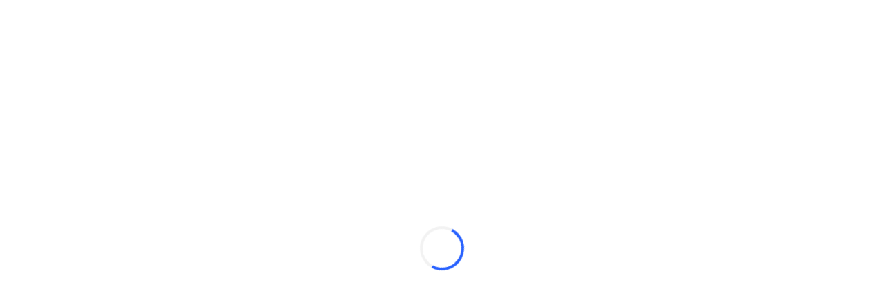

--- FILE ---
content_type: application/javascript; charset=utf-8
request_url: https://static.tradingview.com/static/bundles/ar.39160.8b092d330e6ad53e3586.js
body_size: 23783
content:
(self.webpackChunktradingview=self.webpackChunktradingview||[]).push([[39160,8105,87446,87178,27089,44963,33977,83477,32856],{185119:t=>{t.exports=["داكن"]},696870:t=>{t.exports=["فاتح"]},894920:t=>{t.exports=["تعديل"]},716755:t=>{t.exports=["b-adj"]},882631:t=>{t.exports=["ضبط"]},723970:t=>{t.exports=["أيام"]},335157:t=>{t.exports=["ساعات"]},718193:t=>{t.exports=["شهور"]},379930:t=>{t.exports=["دقائق"]},293197:t=>{t.exports=["نطاق القدرة التحليلية"]},507938:t=>{t.exports=["أسابيع"]},119377:t=>{t.exports=["تيك"]},38691:t=>{t.exports=["يوم"]},977995:t=>{t.exports=["شهر"]},993934:t=>{t.exports=["نطاق"]},882901:t=>{t.exports={en:["T"]}},307408:t=>{t.exports=["أسبوع"]},438048:t=>{t.exports=["ساعة"]},768430:t=>{t.exports=["دقيقة"]},968823:t=>{t.exports={en:["s"]}},932856:t=>{t.exports=Object.create(null),t.exports["%D Length_input"]=["طول %D"],t.exports["%D Smoothing_input"]=["تنعيم %D"],t.exports["%D_input"]={en:["%D"]},t.exports["%K Length_input"]=["طول %K"],t.exports["%K Smoothing_input"]=["تنعيم K%"],t.exports["%K_input"]={en:["%K"]},t.exports["%R_input"]=["%K"],t.exports["+DI_input"]={en:["+DI"]},t.exports["-0.236 Level Color_input"]=["مستوى اللون -0.236"],t.exports["-0.382 Level Color_input"]=["مستوى اللون -0.382"],t.exports["-0.618 Level Color_input"]=["مستوى اللون -0.618"],t.exports["-0.65 Level Color_input"]=["مستوى اللون -0.65"],t.exports["-DI_input"]={en:["-DI"]},t.exports["0 Level Color_input"]=["مستوى اللون 0"],t.exports["0.236 Level Color_input"]=["مستوى اللون 0.236"],t.exports["0.382 Level Color_input"]=["مستوى اللون 0.382"],t.exports["0.5 Level Color_input"]=["مستوى اللون 0.5"],t.exports["0.618 Level Color_input"]=["مستوى اللون 0.618"],t.exports["0.65 Level Color_input"]=["مستوى اللون 0.65"],t.exports["0.786 Level Color_input"]=["مستوى اللون 0.786"],t.exports["1 Level Color_input"]=["مستوى اللون 1"],t.exports["1.272 Level Color_input"]=["مستوى اللون 1.272"],t.exports["1.414 Level Color_input"]=["مستوى اللون 1.414"],t.exports["1.618 Level Color_input"]=["مستوى اللون 1.618"],t.exports["1.65 Level Color_input"]=["مستوى اللون 1.65"],t.exports["1st Period_input"]=["الفترة الأولى"],t.exports["2.618 Level Color_input"]=["مستوى اللون 2.618"],t.exports["2.65 Level Color_input"]=["مستوى اللون 2.65"],t.exports["2nd Period_input"]=["الفترة الثانية"],t.exports["3.618 Level Color_input"]=["مستوى اللون 3.618"],t.exports["3.65 Level Color_input"]=["مستوى اللون 3.65"],t.exports["3rd Period_input"]=["الفترة الثالثة"],t.exports["4.236 Level Color_input"]=["مستوى اللون 4.236"],t.exports["4th Period_input"]=["الفترة الرابعة"],t.exports["5th Period_input"]=["الفترة الخامسة"],t.exports["6th Period_input"]=["الفترة السادسة"],t.exports.ADR_B_input={en:["ADR_B"]},t.exports["ADX Smoothing_input"]=["تحسين مؤشر متوسط الحركة الاتجاهية"],t.exports["ADX smoothing_input"]=["تحسين مؤشر متوسط الحركة الاتجاهية"],t.exports.ADX_input=["متوسط مؤشر الاتجاه (ADX)"],t.exports["ATR Coefficient (x)_input"]=["معامل ATR (x)"],t.exports["ATR Length (p)_input"]=["طول ATR (p)"],t.exports["ATR Length_input"]=["طول ATR"],
t.exports["ATR Mult_input"]=["مضاعف ATR"],t.exports["ATR Multiplier_input"]=["مضاعف ATR"],t.exports["ATR length_input"]=["فترة حساب ATR"],t.exports["ATR({atrValue})_input"]={en:["ATR({atrValue})"]},t.exports.ATR_input=["متوسط ​​المدى الحقيقي ATR"],t.exports.Absolute_input=["مطلق"],t.exports["Accumulation/Distribution_input"]=["تجميع/توزيع"],t.exports["Additional settings_input"]=["إعدادات إضافية"],t.exports["Adjust Unconfirmed_input"]=["ضبط غير مؤكد"],t.exports["All items_combobox_input"]=["جميع المواد"],t.exports.All_input=["كل"],t.exports["Anchor Period_input"]=["فترة التثبيت"],t.exports["Anchor Timeframe_input"]=["الإطار الزمني للتثبيت"],t.exports["Anchor period_input"]=["فترة التثبيت"],t.exports["Another symbol_input"]=["رمز آخر"],t.exports["Aroon Down_input"]=["أرون هابط"],t.exports["Aroon Up_input"]=["أرون صاعد"],t.exports["Arrow (both)_input"]=["السهم (كلاهما)"],t.exports["Arrow (left)_input"]=["سهم (يسار)"],t.exports["Arrow (right)_input"]=["سهم (يمين)"],t.exports.AutoTimeframe_input=["الإطار الزمني التلقائي"],t.exports.Auto_input=["تلقائي"],t.exports["Average True Range_input"]=["متوسط المدى الحقيقي"],t.exports.Average_input=["متوسط"],t.exports["Averaging Periods_input"]=["فترات حساب المتوسّط"],t.exports["Awaiting and Reached_input"]=["الانتظار والوصول"],t.exports["BB StdDev_input"]={en:["BB StdDev"]},t.exports.Back_input=["عودة"],t.exports["Background Transparency_input"]=["شفافية الخلفية"],t.exports.Background_input=["الخلفية"],t.exports["Bands Calculation Mode_input"]=["وضع حساب النطاقات"],t.exports["Bands Multiplier #1_input"]=["مضاعف النطاقات #1"],t.exports["Bands Multiplier #2_input"]=["مضاعف النطاقات #2"],t.exports["Bands Multiplier #3_input"]=["مضاعف النطاقات #3"],t.exports["Bands Settings_input"]=["إعدادات النطاقات"],t.exports["Bands Style_input"]=["نمط النطاق"],t.exports["Bands style_input"]=["نمط الحدود"],t.exports.Bar_input=["عمود"],t.exports["Bars Back_input"]=["إعادة الأعمدة"],t.exports["Bars to Breakout_input"]=["الأعمدة التي يمكن الخروج منها"],t.exports["Base Line Length_input"]=["طول الخط الأساسي"],t.exports["Base Line Periods_input"]=["فترات خط الأساس"],t.exports["Base Line_input"]=["خط الأساس"],t.exports["Basis MA Type_input"]=["نوع MA الأساسي"],t.exports.Basis_input=["أساس"],t.exports["Bearish Color_input"]=["لون هبوطي"],t.exports["Bearish Flag_input"]=["علم هبوطي"],t.exports["Bearish Pennant_input"]=["راية هبوطية"],t.exports.Biyearly_input=["كل سنتين"],t.exports["Block Size_input"]=["حجم الكتلة"],t.exports["Bollinger Bands %B_input"]=["حدود بولنجر %B"],t.exports["Bollinger Bands Width_input"]=["عرض حدود بولنجر"],t.exports["Border and fill colors_input"]=["ألوان الحدود والتنفيذ"],t.exports.Borders_input=["حدود"],t.exports.Both_input=["كلاهما"],t.exports.Bottoms_input=["القيعان"],t.exports["Box size assignment method_input"]=["طريقة تعيين حجم الصندوق"],t.exports["Box size_input"]=["حجم المربع"],t.exports.Boxes_input=["صناديق"],t.exports["Bullish Color_input"]=["لون صعودي"],t.exports["Bullish Flag_input"]=["علم صعودي"],t.exports["Bullish Pennant_input"]=["راية صعودية"],
t.exports["CCI 14 Length_input"]=["طول CCI 14"],t.exports["CCI Turbo Length_input"]=["طول CCI توربو"],t.exports.CCI_input=["مؤشر قناة السلع، CCI"],t.exports.CHOP_input=["نطاق تقلب سعري (نطاق شوب)"],t.exports["Calculate Divergence_input"]=["حساب التباعد"],t.exports["Calculation Mode_input"]=["وضع الحساب"],t.exports.Calculation_input=["الحساب"],t.exports.Camarilla_input=["كاماريلا"],t.exports.Cancel_input=["إلغاء"],t.exports.Candles_input=["الشموع"],t.exports.Center_input=["مركز"],t.exports.Centered_input=["مركزي"],t.exports.Century_input=["قرن"],t.exports["Chaikin Oscillator_input"]=["مؤشر شايكين"],t.exports["Chande MO_input"]=["مؤشر زخم اتشاند"],t.exports["Channel Settings_input"]=["إعدادات القناة"],t.exports["Channel Width Ratio Start/End_input"]=["نسبة عرض القناة للبدء/النهاية"],t.exports.Classic_input=["كلاسيكي"],t.exports["Close Gaps Partially_input"]=["إغلاق الفجوات جزئيًا"],t.exports.Close_input=["إغلاق"],t.exports["Color 0_input"]=["لون 0"],t.exports["Color 1_input"]=["لون 1"],t.exports["Color 2_input"]=["لون 2"],t.exports["Color 3_input"]=["لون 3"],t.exports["Color 4_input"]=["لون 4"],t.exports["Color 5_input"]=["لون 5"],t.exports["Color 6_input"]=["لون 6"],t.exports["Color 7_input"]=["لون 7"],t.exports["Color 8_input"]=["لون 8"],t.exports["Color Settings_input"]=["إعدادات الألوان"],t.exports["Color bars based on previous close_input"]=["تلوين الأعمدة طبقًا للإغلاق السابق"],t.exports["Color based on previous close_input"]=["تلوين الأعمدة طبقًا للإغلاق السابق"],t.exports["Color intensity cutoff (%)_input"]=["كثافة اللون (%)"],t.exports["Color settings_input"]=["إعدادات الألوان"],t.exports["Confirm bars_input"]=["تأكيد الأعمدة"],t.exports["Consecutive bars down_input"]=["اعمدة متتالية لأسفل"],t.exports["Consecutive bars up_input"]=["اعمدة متتالية لأعلى"],t.exports["Conversion Line Length_input"]=["طول خط التحويل"],t.exports["Conversion Line Periods_input"]=["فترات خط التحويل"],t.exports["Conversion Line_input"]=["خط التحويل"],t.exports.Corrective_input=["تصحيحي"],t.exports.Correlation_input=["علاقة ارتباط"],t.exports.Count_input=["عد"],t.exports.Crosses_input=["تقاطعات"],t.exports.Cumulative_input=["تراكمي"],t.exports["Cup Max Rollback_input"]=["الحد الأقصى الكوب"],t.exports["Cup and Handle_input"]=["الكوب والعروة"],t.exports["Custom session_input"]=["جلسة مخصصة"],t.exports.Custom_input=["ُمخصص"],t.exports.DEMA_input=["المتوسط المتحرك الأسي المزدوج DEMA"],t.exports["DI Length_input"]=["طول مؤشر الاتجاه"],t.exports.DM_input=["المستوى المتوسط اليومي"],t.exports.DPO_input=["مؤشر تذبذب السعر"],t.exports.D_input=["يوم"],t.exports.Daily_input=["يومي"],t.exports.Dashed_input=["متقطع"],t.exports.Day_input=["يوم"],t.exports["Days Back_input"]=["الأيام الماضية"],t.exports["Days Per Year_input"]=["أيام في السنة"],t.exports.Decade_input=["عقد"],t.exports.Decennially_input=["كل عشر سنوات"],t.exports.Default_input=["افتراضي"],t.exports.Delta_input=["دلتا"],t.exports.Depth_input=["عمق"],t.exports["Detrended Price Oscillator_input"]=["مؤشر تذبذب السعر"],t.exports["Developing Poc_input"]=["تطوير نقطة التغير"],
t.exports["Deviation (%)_input"]=["الإنحراف (%)"],t.exports.Deviation_input=["الانحراف"],t.exports["Display Settings_input"]=["إعدادات العرض"],t.exports["Display cumulative volume_input"]=["عرض الحجم التراكمي"],t.exports["Display reversal price change_input"]=["عرض تغير السعر العكسي"],t.exports["Display reversal price_input"]=["عرض سعر الانعكاس"],t.exports["Displayed name_input"]=["الاسم المعروض"],t.exports.Dividends_input=["توزيعات الأرباح"],t.exports.Divisor_input=["المقام (المقسوم عليه)"],t.exports.Dotted_input=["منقط"],t.exports["Double Bottom_input"]=["القاع المزدوج"],t.exports["Double Top_input"]=["القمة المزدوجة"],t.exports["Down Gaps_input"]=["فجوات هابطة"],t.exports["Down Volume_input"]=["تراجع حجم التداول"],t.exports["Down bars_input"]=["الأعمدة الهابطة"],t.exports["Down color_input"]=["لون هابط"],t.exports["Down fractals_input"]=["فركتلات هابطة"],t.exports["Draw session open and close lines_input"]=["ارسم خطوط مفتوحة ومغلقة للجلسة"],t.exports["EMA Length_input"]=["طول EMA"],t.exports.EMA_input={en:["EMA"]},t.exports.EOM_input=["بيانات نهاية الشهر"],t.exports["Each (pre-market, market, post-market)_input"]=["كل (ما قبل الجلسة، الجلسة، ما بعد الجلسة)"],t.exports.Earnings_input=["الأرباح"],t.exports["Elder's Force Index_input"]=["مؤشر قوى إلدر"],t.exports["Equality Line_input"]=["خط المساواة"],t.exports.Exchange_input=["البورصة"],t.exports.Exponential_input=["أسي"],t.exports["Extend Lines Left_input"]=["تمديد الخطوط إلى اليسار"],t.exports["Extend Lines Right_input"]=["قم بتوسيع الخطوط إلى اليمين"],t.exports["Extend POC Right_input"]=["إمتداد نقطة التغير إلى اليمين"],t.exports["Extend Right_input"]=["تمديد لليمين"],t.exports["Extend VAH Right_input"]=["تمديد VAH Right"],t.exports["Extend VAL Right_input"]=["تمديد VAL Right"],t.exports["Extend left_input"]=["تمديد لليسار"],t.exports["Extend to last bar_input"]=["مد إلى آخر شمعة أو عمود بياني"],t.exports.Factor_input=["العامل"],t.exports["Fall Body_input"]=["جسم الهبوط"],t.exports["Falling Wedge_input"]=["الوتد الهابط"],t.exports.Falling_input=["هابط"],t.exports["Fast Length_input"]=["طول الخط السريع"],t.exports["Fast MA Period_input"]=["فترة MA السريعة"],t.exports["Fast length_input"]=["طول الخط السريع"],t.exports.Fibonacci_input=["فيبوناتشي"],t.exports.Fill_input=["تنفيذ"],t.exports["First Session_input"]=["الجلسة الأولى"],t.exports.Fisher_input=["تحويلة فيشر"],t.exports.Flag_input=["علم"],t.exports.From_input=["من"],t.exports["Graphic objects_input"]=["كائنات رسومية"],t.exports.Growing_input=["صاعد"],t.exports["Growth Body_input"]=["جسم الصعود"],t.exports["HLC bars_input"]=["الأعمدة HLC"],t.exports.HV_input={en:["HV"]},t.exports["Handle Max Rollback_input"]=["الحد الأقصى للتراجع"],t.exports["Head and Shoulders_input"]=["الرأس والكتفان"],t.exports.Headers_input=["الرؤوس"],t.exports["Heatmap settings_input"]=["إعدادات خريطة التمثيل اللوني"],t.exports["Heikin Ashi Range_input"]=["مدى هيكين آشي"],t.exports["Hide VWAP on 1D or Above_input"]=["إخفاء VWAP على 1D أو أعلى"],t.exports["High/Low Range_input"]=["نطاق عالي/منخفض"],t.exports.Higher_input=["أعلى"],
t.exports["Highest Expansion Length_input"]=["أعلى طول للتوسعة"],t.exports["Highest High_input"]=["أعلى ارتفاع"],t.exports["Highest Volume_input"]=["أعلى حجم"],t.exports["Histogram Box_input"]=["مربع الأعمدة الإحصائية"],t.exports.Histogram_input=["أعمدة أحصائية"],t.exports.Hour_input=["ساعة"],t.exports["Hull MA_input"]=["متوسط متحرك هال"],t.exports["Ignored months_input"]=["الأشهر المتجاهلة"],t.exports["In Progress_input"]=["قيد التقدم"],t.exports["Include Chart Symbol_input"]=["قم بتضمين رمز الرسم"],t.exports.Increment_input=["ازدياد"],t.exports["Indicator Timeframe_input"]=["الإطار الزمني للمؤشر"],t.exports.Indicator_input=["مؤشر"],t.exports["Input values_input"]=["قيم الإدخال"],t.exports.Inside_input=["في الداخل"],t.exports["Instrument 1_input"]=["الأداة 1"],t.exports["Instrument 2_input"]=["الأداة 2"],t.exports["Intermediate Maxima_input"]=["الحد الأقصى المتوسط"],t.exports["Intermediate Minima_input"]=["الحد الأدنى المتوسط"],t.exports["Invert Pattern_input"]=["نمط معكوس"],t.exports["Inverted Cup and Handle_input"]=["كوب وعروة مقلوب"],t.exports["Inverted Head and Shoulders_input"]=["الرأس والكتفين المقلوب"],t.exports["Investor EMA 1 length_input"]=["طول EMA 1 للمستثمر"],t.exports["Investor EMA 2 length_input"]=["طول EMA 2 للمستثمر"],t.exports["Investor EMA 3 length_input"]=["طول EMA 3 للمستثمر"],t.exports["Investor EMA 4 length_input"]=["طول EMA 4 للمستثمر"],t.exports["Investor EMA 5 length_input"]=["طول EMA 5 للمستثمر"],t.exports["Investor EMA 6 length_input"]=["طول EMA 6 للمستثمر"],t.exports["Jaw Length_input"]=["طول الفك"],t.exports["Jaw Offset_input"]={en:["Jaw Offset"]},t.exports.Jaw_input=["فك"],t.exports.KPeriod_input={en:["KPeriod"]},t.exports.KST_input={en:["KST"]},t.exports.K_input={en:["K"]},t.exports["LENGTH LEFT / RIGHT_input"]=["طول يسار/يمين"],t.exports["Labels Position_input"]=["ملصقات المركز"],t.exports["Labels on price scale_input"]=["الملصقات على مقياس السعر"],t.exports.Labels_input=["ملصقات"],t.exports["Lagging Span Periods_input"]=["الفترات المتأخرة"],t.exports["Lagging Span_input"]=["مدى التأخير"],t.exports.Large_input=["كبير"],t.exports["Last Awaiting_input"]=["آخر انتظار"],t.exports["Leading Shift Periods_input"]=["فترات المناوبة الرائدة"],t.exports["Leading Span A_input"]=["الفترة الرائدة A"],t.exports["Leading Span B Length_input"]=["طول الامتداد الرئيسي B"],t.exports["Leading Span B_input"]=["الفترة الرائدة B"],t.exports["Leading Span Periods_input"]=["الفترة الرائدة B"],t.exports.Left_input=["يسار"],t.exports["Length EMA_input"]=["طول المتوسط المتحرك الأسي"],t.exports["Length MA_input"]=["طول المتوسط المتحرك"],t.exports["Length type_input"]=["نوع الطول"],t.exports.Length1_input=["طول 1"],t.exports.Length2_input=["طول 2"],t.exports.Length3_input=["طول 3"],t.exports.Length_input=["طول"],t.exports.Level_input=["مستوى"],t.exports["Levels Format_input"]=["تنسيق المستويات"],t.exports["Limit Max Gap Trail Length (bars)_input"]=["الحد الأقصى لطول المسار (الأعمدة)"],t.exports.Limit_input=["حد"],t.exports["Line Size_input"]=["حجم الخط."],t.exports["Line Width_input"]=["عرض الخط"],
t.exports["Line color_input"]=["لون الخط"],t.exports["Line fills_input"]=["ملء الخطوط"],t.exports.Line_input=["خط"],t.exports.Lines_input=["الخطوط"],t.exports["Lips Length_input"]=["طول الشفاه"],t.exports["Lips Offset_input"]={en:["Lips Offset"]},t.exports.Lips_input=["الشفاه"],t.exports["Long BB Length_input"]=["طول BB طويل"],t.exports["Long Length_input"]=["طويل"],t.exports["Long MA Length_input"]=["طول MA طويل"],t.exports["Long RCI Length_input"]=["طول RCI طويل"],t.exports["Long RoC Length_input"]=["قيمة معدل تغير كبيرة"],t.exports["Long length_input"]=["مسافة طول كبيرة"],t.exports["Long period_input"]=["فترة زمنية طويلة"],t.exports.Long_input=["شراء"],t.exports["Lower Band_input"]=["الحد السفلي"],t.exports["Lower Deviation_input"]=["انحراف أدنى"],t.exports["Lower Percentage_input"]=["النسبة المئوية الدنيا"],t.exports.LowerLimit_input=["حد أدنى"],t.exports.Lower_input=["أدنى"],t.exports["Lowest Contraction Length_input"]=["أدنى طول للانكماش"],t.exports["Lowest Low_input"]=["أدنى مستوى"],t.exports["MA #1_input"]={en:["MA #1"]},t.exports["MA #2_input"]={en:["MA #2"]},t.exports["MA #3_input"]={en:["MA #3"]},t.exports["MA #4_input"]={en:["MA #4"]},t.exports["MA Length_input"]=["طول المتوسط المتحرك"],t.exports.MACD_input=["الماكد"],t.exports.MA_input=["المتوسط المتحرك"],t.exports.MAs_input={en:["MAs"]},t.exports.MF_input=["التدفق النقدي"],t.exports.MM_month_input={en:["MM"]},t.exports.MOM_input=["على مدى شهري"],t.exports["Main Waves_input"]=["الموجات الرئيسية:"],t.exports["Main chart symbol_input"]=["رمز الرسم البياني الرئيسي"],t.exports.Manual_input=["يدوي"],t.exports["Market Closed Percentage_input"]=["النسبة المئوية لإغلاقات السوق"],t.exports["Market only_input"]=["السوق فقط"],t.exports["Max Number of Gaps_input"]=["أقصى عدد للفجوات"],t.exports["Max Rollback_input"]=["الحد الأقصى للتراجع"],t.exports["Max intraday filled orders_input"]=["الحد الأقصى للأوامر المنفذة خلال اليوم"],t.exports["Max intraday loss (%)_input"]=["الحد الأقصى للخسارة خلال اليوم (%)"],t.exports["Max of Lookback Range_input"]=["الحد الأقصى لنطاق المراجعة"],t.exports["Max value_input"]=["القيمة العظمى"],t.exports["Median Length_input"]=["متوسط الطول"],t.exports["Median Source_input"]=["مصدر متوسط"],t.exports.Median_input=["قيمة متوسطة"],t.exports.Method_input=["طريقة"],t.exports["Middle Length_input"]=["الطول الأوسط"],t.exports["Middle RCI Length_input"]=["طول RCI الأوسط"],t.exports.Middle_input=["منتصف"],t.exports["Min of Lookback Range_input"]=["الحد الأدنى من نطاق المراجعة"],t.exports["Minimal Deviation (%)_input"]=["الحد الأدنى للانحراف (٪)"],t.exports.Minimize_input=["تصغير"],t.exports.Minute_input=["دقيقة"],t.exports["Modified Schiff_input"]=["شيف المعدل"],t.exports["Momentum Period_input"]=["فترة الزخم"],t.exports.Month_input=["شهر"],t.exports.Monthly_input=["شهري"],t.exports.Motive_input=["الدافع"],t.exports.Move_input=["حركة"],t.exports["Multi timeframe_input"]=["متعدد الأطر الزمنية"],t.exports.Multiplier_input=["متضاعف"],t.exports.NV_input=["شركة عامة nv"],t.exports["Neck line_input"]=["خط العنق"],
t.exports["Negative Color_input"]=["لون سلبي"],t.exports.None_input=["لا شيء"],t.exports["Not selected_input"]=["غير مختار"],t.exports["Nothing selected_combobox_input"]=["لم يتم إخيار شيء"],t.exports["Number Of Rows_input"]=["عدد الصفوف"],t.exports["Number of Pivots Back_input"]=["عدد المحاور الخلفية"],t.exports["Number of line_input"]=["عدد الخطوط"],t.exports.OSC_input=["مؤشر متذبذب"],t.exports.Offset_input=["موازن"],t.exports.OnBalanceVolume_input=["مؤشر obv"],t.exports["One step back building_input"]=["خطوة واحدة إلى الوراء"],t.exports["Only Awaiting_input"]=["فقط في انتظار"],t.exports.Original_input=["أصلي"],t.exports["Oscillator MA Type_input"]=["نوع مذبذب MA"],t.exports.Oscillator_input=["مؤشر متذبذب"],t.exports.Oscillators_input=["مؤشرات التذبذب"],t.exports["Output values_input"]=["قيم الإخراج"],t.exports.Overbought_input=["تشبع شرائي"],t.exports.Oversold_input=["تشبع بيعي"],t.exports.POC_input=["نقطة التغير"],t.exports.PVT_input=["اتجاه حجم تداول الأسعار"],t.exports.P_input={en:["P"]},t.exports["Pane labels_input"]=["ملصقات اللوحة"],t.exports.ParabolicSAR_input=["بارابوليك سار"],t.exports.Patterns_input=["النماذج الفنية"],t.exports.Pennant_input=["راية"],t.exports.Percent_input=["نسبة مئوية"],t.exports["Percentage LTP({percentageLTPValue}%)_input"]=["النسبة المئوية LTP ({percentageLTPValue}%)"],t.exports["Percentage LTP_input"]=["النسبة المئوية LTP"],t.exports.Percentage_input=["النسبة المئوية"],t.exports.Period_input=["الفترة الزمنية"],t.exports.Periods_input=["الفترات"],t.exports["Permissible Deviation_input"]=["الانحراف المسموح به"],t.exports["Phantom bars_input"]=["قيم التداول الخاطئة"],t.exports["Pivot High_input"]=["أعلى البيفوت"],t.exports["Pivot Lookback Left_input"]=["النقطة المحورية: انظر إلى اليسار"],t.exports["Pivot Lookback Right_input"]=["النقطة المحورية: انظر إلى الوراء، إلى اليمين"],t.exports["Pivot Low_input"]=["أدنى البيفوت"],t.exports["Pivot legs_input"]=["أذرع البيفوت"],t.exports["Pivots Timeframe_input"]=["إطار البيفوت"],t.exports.Placement_input=["وضع"],t.exports["Please enter the right time_time_input"]=["يرجى إدخال الوقت المناسب"],t.exports["Plot Bearish_input"]=["مخطط هبوطي"],t.exports["Plot Bullish_input"]=["مخطط صعودي"],t.exports["Plot Hidden Bearish_input"]=["مخطط هبوطي مخفي"],t.exports["Plot Hidden Bullish_input"]=["مخطط صعودي مخفي"],t.exports.Plot_input=["ارسم"],t.exports["Plots Background_input"]=["خلفية الرسومات"],t.exports.Polylines_input=["خطوط متعددة"],t.exports["Positive Color_input"]=["لون إيجابي"],t.exports["Post-market only_input"]=["ما بعد الجلسة فقط"],t.exports["Pre-market only_input"]=["ما قبل الجلسة فقط"],t.exports["Price Line_input"]=["خط الأسعار"],t.exports["Price Source_input"]=["مصدر السعر"],t.exports["Price Targets_input"]=["أهداف الأسعار"],t.exports["Price deviation for reversals (%)_input"]=["انحراف السعر للانعكاسات (٪)"],t.exports["Price source_input"]=["مصدر السعر"],t.exports.Price_input=["سعر"],t.exports["Projection down bars_input"]=["إسقاط الأعمدة الهابطة"],t.exports["Projection down color_input"]=["تقليل درجة لون العرض"],
t.exports["Projection up bars_input"]=["إسقاط الأعمدة الصاعدة"],t.exports["Projection up color_input"]=["زيادة درجة لون العرض"],t.exports.Q_input={en:["Q"]},t.exports.Quarter_input=["ربع سنوي"],t.exports.Quarterly_input=["ربع سنوي"],t.exports.Quinquennially_input=["كل خمس سنوات"],t.exports["RCI Length_input"]=["طول RCI"],t.exports.RMA_input={en:["RMA"]},t.exports["ROC Length #1_input"]=["طول ROC #1"],t.exports["ROC Length #2_input"]=["طول ROC #2"],t.exports["ROC Length #3_input"]=["طول ROC #3"],t.exports["ROC Length #4_input"]=["طول ROC #4"],t.exports["ROC Length_input"]=["طول معدل التغير"],t.exports.ROCLen1_input={en:["ROCLen1"]},t.exports.ROCLen2_input={en:["ROCLen2"]},t.exports.ROCLen3_input={en:["ROCLen3"]},t.exports.ROCLen4_input={en:["ROCLen4"]},t.exports.ROC_input=["معدل التغير"],t.exports["RSI Length_input"]=["طول مؤشر القوى النسبية"],t.exports["RSI Period_input"]=["فترة مؤشر القوة النسبية"],t.exports["RSI Settings_input"]=["إعدادات RSI"],t.exports["RSI Source_input"]=["مصدر مؤشر القوى النسبية"],t.exports.RSI_input=["مؤشر القوى النسبية"],t.exports.RVGI_input=["مؤشر النشاط النسبي"],t.exports.RVI_input=["مؤشر النشاط النسبي"],t.exports.Range_input=["النطاق"],t.exports["Rate of Change Lookback_input"]=["معدل تغير فترة المراقبة"],t.exports["Rating is based on_input"]=["يعتمد التصنيف على"],t.exports.Rectangle_input=["مستطيل"],t.exports.Regular_input=["عادي"],t.exports.Resistance_input=["المقاومة"],t.exports["Reversal amount_input"]=["قيمة الإنعكاس"],t.exports.Reverse_input=["عكس"],t.exports.Right_input=["يمين"],t.exports["Rising Wedge_input"]=["الوتد الصاعد"],t.exports["Rolling Period_input"]=["الفترات المتعاقبة"],t.exports["Row Size_input"]=["حجم الصف"],t.exports["Rows Layout_input"]=["تنسيق الصفوف"],t.exports["Rows Size_input"]=["حجم الصفوف"],t.exports["SMA + Bollinger Bands_input"]=["SMA + بولينجر باندز"],t.exports["SMA Length #1_input"]=["طول SMA #1"],t.exports["SMA Length #2_input"]=["طول SMA #2"],t.exports["SMA Length #3_input"]=["طول SMA #3"],t.exports["SMA Length #4_input"]=["طول SMA #4"],t.exports.SMALen1_input=["المتوسط المتحرك البسيط 1"],t.exports.SMALen2_input=["المتوسط المتحرك البسيط 2"],t.exports.SMALen3_input=["المتوسط المتحرك البسيط 3"],t.exports.SMALen4_input=["المتوسط المتحرك البسيط 4"],t.exports.SMA_input={en:["SMA"]},t.exports["SMI Ergodic Oscillator_input"]=["مؤشر إرجوديك SMI"],t.exports.SMI_input=["مؤشر إرجوديك SMI"],t.exports["SMMA (RMA)_input"]={en:["SMMA (RMA)"]},t.exports.Schiff_input=["شيف"],t.exports["Second Bottom_input"]=["القاع الثاني"],t.exports["Second Top_input"]=["القمة الثانية"],t.exports["Second session_input"]=["الجلسة الثانية"],t.exports["Send message_input"]=["أرسل رسالة"],t.exports["Session color_input"]=["لون الجلسة"],t.exports["Session time_input"]=["وقت الجلسة"],t.exports["Session timezone_input"]=["المنطقة الزمنية للجلسة"],t.exports.Session_input=["جلسة"],t.exports.Sessions_input=["الجلسات"],t.exports.Settings_input=["الإعدادات"],t.exports.Shapes_input=["أشكال"],t.exports["Short BB Length_input"]=["طول BB قصير"],t.exports["Short Length_input"]=["قصير"],
t.exports["Short MA Length_input"]=["طول MA قصير"],t.exports["Short RCI Length_input"]=["طول RCI قصير"],t.exports["Short RoC Length_input"]=["معدل التغير القصير"],t.exports["Short length_input"]=["قصير"],t.exports["Short period_input"]=["فترة زمنية قصيرة"],t.exports.Short_input=["بيع"],t.exports["Show Averages_input"]=["عرض المتوسطات"],t.exports["Show Labels_input"]=["عرض الملصقات"],t.exports["Show Levels_input"]=["مستويات العرض"],t.exports["Show MTF_input"]=["عرض MTF"],t.exports["Show Pearson's R_input"]=["عرض بيرسون R"],t.exports["Show Percent Positive_input"]=["أظهر النسبة الإيجابية"],t.exports["Show Pivots_input"]=["عرض البيفوت"],t.exports["Show Prices_input"]=["عرض الأسعار"],t.exports["Show Projections_input"]=["عرض التوقعات"],t.exports["Show Standard Deviation_input"]=["عرض الانحراف المعياري"],t.exports["Show Touched Pivots_input"]=["عرض المحاور التي تم لمسها"],t.exports["Show average price per session_input"]=["عرض متوسط السعر لكل جلسة"],t.exports["Show real prices on price scale (instead of Heikin-Ashi price)_input"]=["عرض الأسعار الحقيقية على مقياس السعر (بدلًا من سعر هيكن آشي)"],t.exports["Show session names_input"]=["عرض أسماء الجلسات"],t.exports["Show session_input"]=["عرض الجلسة"],t.exports["Show tick range for each session_input"]=["عرض نطاق التيك لكل جلسة"],t.exports.SigLen_input=["إشارة"],t.exports.Sig_input=["إشارة"],t.exports.Sigma_input=["سيجما"],t.exports["Signal Length_input"]=["إشارة"],t.exports["Signal Line Length_input"]=["طول خط الإشارة"],t.exports["Signal Line MA Type_input"]=["نوع MA لخط الإشارة"],t.exports["Signal Smoothing_input"]=["تنعيم الإشارة"],t.exports["Signal line period_input"]=["فترة خط اإلشارة"],t.exports["Signal smoothing_input"]=["تحسين الإشارة"],t.exports.Signal_input=["إشارة"],t.exports["Simple ma(oscillator)_input"]=["المتوسط المتحرك البسيط (كمتذبذب)"],t.exports["Simple ma(signal line)_input"]=["المتوسط المتحرك البسيط (كخط فردي)"],t.exports.Simple_input=["بسيط"],t.exports["Slow Length_input"]=["طول الخط البطيء"],t.exports["Slow MA Period_input"]=["فترة MA البطيئة"],t.exports["Slow length_input"]=["بطيء"],t.exports.Slowing_input=["تباطؤ"],t.exports.Small_input=["صغير"],t.exports["Smoothing Length_input"]=["طول التحسين"],t.exports["Smoothing Line_input"]=["خط التحسين"],t.exports.Smoothing_input=["تحسين"],t.exports.Solid_input=["صلب"],t.exports.Source_input=["مصدر"],t.exports.Splits_input=["التقسيمات"],t.exports["Standard Deviation_input"]=["الانحراف المعياري"],t.exports["Standard Errors_input"]=["الأخطاء المعيارية"],t.exports.Start_input=["ابدأ"],t.exports["Starting year_input"]=["سنة البداية"],t.exports.StdDev_input=["الانحراف المعياري"],t.exports["Stochastic Length_input"]=["طول الاستوكاستك"],t.exports["Stochastic Lower_input"]=["الحد الأدنى للستوكاستيك"],t.exports["Stochastic Upper_input"]=["الحد الأعلى  للستوكاستيك"],t.exports["Stop Length (q)_input"]=["طول التوقف (q)"],t.exports["Stop loss_input"]=["ايقاف الخسارة"],t.exports["Strategy Direction_input"]=["اتجاه الإستراتيجية"],t.exports.Style_input=["النمط"],t.exports.SubWaves_input=["الموجات الفرعية"],
t.exports.Support_input=["الدعم"],t.exports["Symbol list_input"]=["قائمة الرموز"],t.exports.Symbol_input=["رمز"],t.exports.TEMA_input=["المتوسط المتحرك الأسي الثلاثي"],t.exports.TRIX_input=["مؤشر TRIX"],t.exports["Table Height (%)_input"]=["ارتفاع الجدول (%)"],t.exports["Table Position_input"]=["موضع الجدول"],t.exports["Table Width (%)_input"]=["عرض الجدول (%)"],t.exports["Table settings_input"]=["إعدادات الجدول"],t.exports.Tables_input=["الجداول"],t.exports["Take profit_input"]=["جني الأرباح"],t.exports["Target Currency_input"]=["العملة المستهدفة"],t.exports.Target_input=["الهدف"],t.exports["Teeth Length_input"]=["طول الأسنان"],t.exports["Teeth Offset_input"]={en:["Teeth Offset"]},t.exports.Teeth_input=["الأسنان"],t.exports["Text Color / Label Color_input"]=["لون النص/لون الملصق"],t.exports["Third session_input"]=["الجلسة الثالثة"],t.exports["Ticks Per Row_input"]=['علامة سعرية "تك" لكل صف'],t.exports["Timeframe list_input"]=["قائمة الإطار الزمني"],t.exports.Timeframe_input=["إطار زمني"],t.exports.To_input=["إلى"],t.exports.Tops_input=["بلوزات"],t.exports.Total_input=["إجمالي"],t.exports["Trader EMA 1 length_input"]=["طول 1 EMA للمتداول"],t.exports["Trader EMA 2 length_input"]=["طول 2 EMA للمتداول"],t.exports["Trader EMA 3 length_input"]=["طول 3 EMA للمتداول"],t.exports["Trader EMA 4 length_input"]=["طول 4 EMA للمتداول"],t.exports["Trader EMA 5 length_input"]=["طول 5 EMA للمتداول"],t.exports["Trader EMA 6 length_input"]=["طول 6 EMA للمتداول"],t.exports.Traditional_input=["تقليدي"],t.exports["Trend Height_input"]=["ارتفاع الاتجاه"],t.exports.Triangle_input=["مثلث"],t.exports.Trigger_input=["إشارة الدخول (الزناد)"],t.exports["Triple Bottom_input"]=["القيعان الثلاثية"],t.exports["Triple Top_input"]=["القمم الثلاثية"],t.exports.Triyearly_input=["كل ثلاث سنوات"],t.exports["True Range_input"]=["المدى الحقيقي"],t.exports.Type_input=["نوع"],t.exports.UO_input=["مؤشر ألتميت"],t.exports["Up Gaps_input"]=["الفجوات الصاعدة"],t.exports["Up Volume_input"]=["حجم تداول صاعد"],t.exports["Up bars_input"]=["الأعمدة الصاعدة"],t.exports["Up color_input"]=["لون صاعد"],t.exports["Up fractals_input"]=["فركتلات صاعدة"],t.exports["Up/Down_input"]=["صعود/هبوط"],t.exports["UpDown Length_input"]=["طول الصعود أو الهبوط"],t.exports["Upper Band_input"]=["الحد العلوي"],t.exports["Upper Deviation_input"]=["الانحراف العلوي"],t.exports["Upper Percentage_input"]=["النسبة المئوية العليا"],t.exports.UpperLimit_input=["الانحراف العلوي"],t.exports.Upper_input=["العلوي"],t.exports["Use Daily-based Values_input"]=["استخدم القيم اليومية"],t.exports["Use Exponential MA_input"]=["استخدم المتوسط المتحرك الأسي"],t.exports["Use Lower Deviation_input"]=["استخدام الانحراف السفلي"],t.exports["Use Upper Deviation_input"]=["استخدام الانحراف العلوي"],t.exports["Use custom timeframe_input"]=["استخدم الإطار الزمني المخصص"],t.exports["Use exponential MA_input"]=["استخدم المتوسط المتحرك الأسي"],t.exports["VI +_input"]={en:["VI +"]},t.exports["VI -_input"]={en:["VI -"]},t.exports["VWAP Settings_input"]=["إعدادات VWAP"],
t.exports.VWAP_input=["متوسط السعر المرجح بحجم التداول VWAP"],t.exports.VWMA_input=["المتوسط المتحرك المرجح بحجم التداول"],t.exports["Value Area Down_input"]=["منطقة هبوط مهمة"],t.exports["Value Area Percent_input"]=["نسبة منطقة القيمة"],t.exports["Value Area Up_input"]=["منطقة صعود مهمة"],t.exports["Value Area Volume_input"]=["حجم منطقة مهمة"],t.exports["Value Area volume_input"]=["حجم منطقة مهمة"],t.exports["Value Area_input"]=["منطقة مهمة"],t.exports.Value_input=["قيمة"],t.exports["Values in status line_input"]=["القيم في سطر الحالة"],t.exports.Values_input=["القيمة"],t.exports.Visibility_input=["الوضوح"],t.exports.Volume_input=["حجم تداول"],t.exports["WMA Length_input"]=["طول المتوسط المتحرك المرجح بحجم التداول"],t.exports.WMA_input={en:["WMA"]},t.exports["Wait for timeframe closes_input"]=["انتظر إغلاق الإطار الزمني"],t.exports["Waning Moon_input"]=["القمر الهابط"],t.exports["Waxing Moon_input"]=["القمر الصاعد"],t.exports.Wedge_input=["الوتد"],t.exports.Week_input=["أسبوع"],t.exports.Weekly_input=["أسبوعي"],t.exports.Weighted_input=["مُرجّح"],t.exports.Wick_input=["فتيل"],t.exports.Wicks_input=["ظلال"],t.exports["Wilder's Smoothing_input"]=["تهذيب التحركات بطريقة وايلدر"],t.exports["Window Size_input"]=["حجم النافذة"],t.exports.Woodie_input=["وودي"],t.exports.X_input={en:["X"]},t.exports.YY_year_input={en:["YY"]},t.exports.Year_input=["سنة"],t.exports.Yearly_input=["سنوي"],t.exports["Zero Line_input"]=["خط الصفر"],t.exports.Zero_input=["صفر"],t.exports.fastLength_input=["طول الخط السريع"],t.exports.from_input=["من"],t.exports.increment_input=["ازدياد"],t.exports.isCentered_input=["متمركز"],t.exports.labels_input=["ملصقات"],t.exports.len_input=["طول"],t.exports.length14_input=["طول 14"],t.exports.length28_input=["طول 28"],t.exports.length7_input=["طول 7"],t.exports.lengthRSI_input=["طول مؤشر القوى النسبية"],t.exports.lengthStoch_input=["طول الاستوكاستك"],t.exports.length_input=["طول"],t.exports.levels_input=["مستويات"],t.exports.long_input=["شراء"],t.exports.longlen_input=["طويل"],t.exports.maximum_input=["الأقصى"],t.exports.mult_input=["مضاعف"],t.exports.p_input=["P"],t.exports.q_input={en:["q"]},t.exports.resolution_input=["الدقة"],t.exports.roclen1_input={en:["roclen1"]},t.exports.roclen2_input={en:["roclen2"]},t.exports.roclen3_input={en:["roclen3"]},t.exports.roclen4_input={en:["roclen4"]},t.exports.short_input=["بيع"],t.exports.shortlen_input=["قصير"],t.exports["show MA_input"]=["عرض المتوسط المتحرك"],t.exports.siglen_input=["الإشارة"],t.exports.signalLength_input=["طول الإشارة"],t.exports.slowLength_input=["طول الخط البطئ"],t.exports.smalen1_input=["المتوسط المتحرك البسيط 1"],t.exports.smalen2_input=["المتوسط المتحرك البسيط 2"],t.exports.smalen3_input=["المتوسط المتحرك البسيط 3"],t.exports.smalen4_input=["المتوسط المتحرك البسيط 4"],t.exports.smoothD_input=["d المحسنة"],t.exports.smoothK_input=["k المحسنة"],t.exports.start_input=["بداية"],t.exports.sym_input=["رمز"],t.exports.to_input=["إلى"],t.exports.useTrueRange_input=["استخدام المدى الحقيقي"],t.exports.x_input=["X"],
t.exports["yay Color 0_input"]=["سنوي لون 0"],t.exports["yay Color 1_input"]=["سنوي لون 1"],t.exports["{number} item_combobox_input"]=["‎{number}‎ عنصر","‎{number}‎ عنصر","‎{number}‎ عنصر","‎{number}‎ عناصر","‎{number}‎ عنصراً","‎{number}‎ عنصراً"]},550873:t=>{t.exports={en:["ATR({atrValue})"]}},273425:t=>{t.exports=["النسبة المئوية LTP ({percentageLTPValue}%)"]},640566:t=>{t.exports=["تقليدي"]},8029:t=>{t.exports={en:["ETH"]}},34647:t=>{t.exports=["ساعات التداول الإلكتروني"]},836862:t=>{t.exports=["ساعات التداول المُمددة"]},207807:t=>{t.exports=["بعد"]},346273:t=>{t.exports=["قبل"]},450434:t=>{t.exports=["ما بعد الإغلاق"]},659330:t=>{t.exports=["ما قبل الافتتاح"]},692158:t=>{t.exports=["ساعات التداول العادية"]},884246:t=>{t.exports=["ساعات التداول العادية"]},13132:t=>{t.exports=["مايو"]},783477:t=>{t.exports=Object.create(null),t.exports.Technicals_study=["تحليلات فنية"],t.exports["*All Candlestick Patterns*_study"]=["*جميع أنماط الشموع*"],t.exports["24-hour Volume_study"]=["حجم 24 ساعة"],t.exports["52 Week High/Low_study"]=["ارتفاع/انخفاض لمدة 52 أسبوعًا"],t.exports.ASI_study=["مؤشر الموجة التراكمي"],t.exports["Abandoned Baby - Bearish_study"]=["طفل مهجور — هبوطي"],t.exports["Abandoned Baby - Bullish_study"]=["طفل مهجور — صاعد"],t.exports["Accelerator Oscillator_study"]=["مذبذب المسرع"],t.exports["Accounts payable_study"]=["الحسابات المستحقة الدفع"],t.exports["Accounts receivable - trade, net_study"]=["الحسابات المستحقة القبض - التجارة، الصافي"],t.exports["Accounts receivables, gross_study"]=["ذمم مدينة، إجمالي"],t.exports.Accruals_study=["المستحقات"],t.exports["Accrued payroll_study"]=["المرتبات المستحقة"],t.exports["Accumulated depreciation, total_study"]=["الإهلاك المتراكم، الإجمالي"],t.exports["Accumulation/Distribution_study"]=["تجميع/توزيع"],t.exports["Accumulative Swing Index_study"]=["مؤشر الموجة التراكمي"],t.exports["Additional paid-in capital/Capital surplus_study"]=["رأس المال الإضافي المدفوع/فائض رأس المال"],t.exports["Advance Decline Line_study"]=["خط الصعود والهبوط"],t.exports["Advance Decline Ratio_study"]=["نسبة الصعود للتراجع"],t.exports["Advance/Decline Ratio (Bars)_study"]=["نسبة الصعود/ للتراجع (بالأعمدة)"],t.exports["Advance/Decline_study"]=["مؤشر الصعود/التراجع"],t.exports["After tax other income/expense_study"]=["الدخل/المصروفات الأخرى بعد الضريبة"],t.exports["All Chart Patterns_study"]=["جميع نماذج الرسم البياني"],t.exports["Altman Z-score_study"]={en:["Altman Z-score"]},t.exports["Amortization of deferred charges_study"]=["إهلاك الرسوم المؤجلة"],t.exports["Amortization of intangibles_study"]=["إهلاك الأصول غير الملموسة"],t.exports.Amortization_study=["الإهلاك"],t.exports["Anchored Volume Profile_study"]=["بروفايل أحجام التداول المثبت"],t.exports["Arnaud Legoux Moving Average_study"]=["متوسط متحرك أرنو ليجو"],t.exports.Aroon_study=["آرون"],t.exports["Asset turnover_study"]=["دوران الأصول"],t.exports["Auto Anchored Volume Profile_study"]=["بروفايل أحجام التداول المثبت تلقائيًا"],t.exports["Auto Fib Extension_study"]=["تمديد فيبوناتشي تلقائي"],
t.exports["Auto Fib Retracement_study"]=["تصحيحات فيبوناتشي الآلية"],t.exports["Auto Pitchfork_study"]=["بيتشفورك تلقائي"],t.exports["Auto Trendlines_study"]=["خطوط تلقائية"],t.exports["Average Daily Range_study"]=["متوسط النطاق اليومي"],t.exports["Average Day Range_study"]=["متوسط المدى اليومي"],t.exports["Average Directional Index_study"]=["مؤشر متوسط الحركة الاتجاهية"],t.exports["Average Price_study"]=["متوسط السعر"],t.exports["Average True Range_study"]=["متوسط المدى الحقيقي"],t.exports["Average basic shares outstanding_study"]=["متوسط الأسهم الأساسية القائمة"],t.exports["Awesome Oscillator_study"]=["المتذبذب الرهيب Awesome Oscillator"],t.exports.BBTrend_study={en:["BBTrend"]},t.exports["Bad debt / Doubtful accounts_study"]=["الديون المعدومة / الحسابات المشكوك فيها"],t.exports["Balance of Power_study"]=["ميزان القوة"],t.exports["BarUpDn Strategy_study"]=["استراتيجية العمود الصاعد الهابط"],t.exports["Basic EPS_study"]=["ربحية السهم الأساسية"],t.exports["Basic earnings per share (Basic EPS)_study"]=["ربحية السهم الأساسية (EPS الأساسية)"],t.exports["Bearish Flag Chart Pattern_study"]=["نمط العلم الهبوطي"],t.exports["Bearish Pennant Chart Pattern_study"]=["نموذج العلم المثلث"],t.exports["Beneish M-score_study"]={en:["Beneish M-score"]},t.exports["Bollinger BandWidth_study"]=["عرض نطاق بولينجر"],t.exports["Bollinger Bands %b_study"]=["نطاقات بولينجر %b"],t.exports["Bollinger Bands Strategy directed_study"]=["بتوجيه من استراتيجية حدود بولنجر"],t.exports["Bollinger Bands Strategy_study"]=["استراتيجية حدود بولنجر"],t.exports["Bollinger Bands_study"]=["نطاقات بولنجر"],t.exports["Bollinger Bars_study"]=["بولينجر بار"],t.exports["Book value per share_study"]=["القيمة الدفترية للسهم"],t.exports["Bull Bear Power_study"]=["مؤشر قوة الشراء والبيع"],t.exports["Bullish Flag Chart Pattern_study"]=["نموذج العلم الصاعد"],t.exports["Bullish Pennant Chart Pattern_study"]=["نمط العلم الصاعد"],t.exports["Buyback yield %_study"]=["عائد إعادة الشراء %"],t.exports["COGS to revenue ratio_study"]=["نسبة تكلفة البضائع المباعة  على الإيرادات"],t.exports.CRSI_study=["مؤشر القوى النسبية لكونرز"],t.exports["CapEx per share_study"]=["النفقات الرأسمالية لكل سهم"],t.exports["Capital and operating lease obligations_study"]=["التزامات رأس المال والتأجير التشغيلي"],t.exports["Capital expenditures - fixed assets_study"]=["نفقات رأس المال - الأصول الثابتة"],t.exports["Capital expenditures - other assets_study"]=["نفقات رأس المال - الأصول الأخرى"],t.exports["Capital expenditures_study"]=["النفقات الرأسمالية"],t.exports["Capitalized lease obligations_study"]=["التزامات الإيجار الرأسمالي"],t.exports["Cash & equivalents_study"]=["النقدية وما شابهها"],t.exports["Cash and short term investments_study"]=["النقدية والاستثمارات قصيرة الأجل"],t.exports["Cash conversion cycle_study"]=["دورة تحويل النقدية"],t.exports["Cash from financing activities_study"]=["العائد النقدي من الأنشطة المالية"],t.exports["Cash from investing activities_study"]=["العائد النقدي من الأنشطة الاستثمارية"],
t.exports["Cash from operating activities_study"]=["العائد النقدي من الأنشطة التشغيلية"],t.exports["Cash per share_study"]=["النقد لكل سهم"],t.exports["Cash to debt ratio_study"]=["نسبة السيولة النقدية إلى الدين"],t.exports["Chaikin Money Flow_study"]=["مؤشر التدفق النقدي لشايكين"],t.exports["Chaikin Oscillator_study"]=["مؤشر شايكين"],t.exports["Chaikin Volatility_study"]=["تّقلب شايكن"],t.exports["Chande Kroll Stop_study"]=["وقف اتشاند كرول"],t.exports["Chande Momentum Oscillator_study"]=["مؤشر زخم اتشاند"],t.exports["Change in accounts payable_study"]=["التغيير في حسابات الدفع"],t.exports["Change in accounts receivable_study"]=["التغيير في حسابات القبض"],t.exports["Change in accrued expenses_study"]=["التغيير في المصاريف المتراكمة"],t.exports["Change in inventories_study"]=["التغيير في المخزونات"],t.exports["Change in other assets/liabilities_study"]=["التغيير في الأصول/المطلوبات الأخرى"],t.exports["Change in taxes payable_study"]=["التغيير في الضرائب المستحقة"],t.exports["Changes in working capital_study"]=["تغيّر رأس المال العامل"],t.exports.ChannelBreakOutStrategy_study=["استراتيجية كسر القناة"],t.exports["Chop Zone_study"]=["نطاق تقلب سعري (نطاق شوب)"],t.exports["Choppiness Index_study"]=["مؤشر التقلب السعري"],t.exports["Commodity Channel Index_study"]=["مؤشر قناة السلع"],t.exports["Common dividends paid_study"]=["توزيعات الأرباح العادية المدفوعة"],t.exports["Common equity, total_study"]=["الأسهم العادية، الإجمالي"],t.exports["Common stock par/Carrying value_study"]=["تعادل الأسهم العادية/القيمة الدفترية"],t.exports.Compare_study=["قارن"],t.exports["Conditional Expressions_study"]=["تعبيرات شرطية"],t.exports["Connors RSI_study"]=["مؤشر القوى النسبية لكونرز"],t.exports.ConnorsRSI_study=["مؤشر القوة النسبية لكونرز"],t.exports["Consecutive Up/Down Strategy_study"]=["استراتيجية الصعود/الهبوط المتتابع"],t.exports["Coppock Curve_study"]=["منحنى كوبوك"],t.exports["Correlation - Log_study"]=["ترابط - لوغاريتمي"],t.exports["Correlation Coefficient_study"]=["معامل الارتباط"],t.exports["Cost of goods sold_study"]=["تكلفة السلع ‎المباعة"],t.exports["Cost of goods_study"]=["تكلفة السلع"],t.exports["Crypto Open Interest_study"]=["العقود المفتوحة بالعملات الرقمية"],t.exports["Cumulative Volume Delta_study"]=["دلتا الحجم التراكمي"],t.exports["Cumulative Volume Index_study"]=["مؤشر حجم التداول التراكمي"],t.exports["Cup and Handle Chart Pattern_study"]=["نموذج الكوب والعروة"],t.exports["Current portion of LT debt and capital leases_study"]=["الجزء الحالي من الديون طويلة الأجل وعقود الإيجار الرأسمالية"],t.exports["Current ratio_study"]=["النسبة الجارية"],t.exports.DMI_study={en:["DMI"]},t.exports["Dark Cloud Cover - Bearish_study"]=["الغطاء السحابي المظلم — هبوطي"],t.exports["Days inventory_study"]=["أيام الجرد"],t.exports["Days payable_study"]=["أيام الدفع"],t.exports["Days sales outstanding_study"]=["أيام المبيعات المعلقة"],t.exports["Debt to EBITDA ratio_study"]=["نسبة الدين إلى EBITDA"],t.exports["Debt to assets ratio_study"]=["نسبة الدين إلى الأصول"],t.exports["Debt to equity ratio_study"]=["نسبة الدين إلى حقوق الملكية"],
t.exports["Debt to revenue ratio_study"]=["نسبة الدين إلى الإيرادات"],t.exports["Deferred income, current_study"]=["الدخل المؤجل الجاري"],t.exports["Deferred income, non-current_study"]=["الدخل المؤجل غير الجاري"],t.exports["Deferred tax assets_study"]=["الأصول الضريبية المؤجلة"],t.exports["Deferred tax liabilities_study"]=["المطلوبات الضريبية المؤجلة"],t.exports["Deferred taxes (cash flow)_study"]=["الضرائب المؤجلة (التدفق النقدي)"],t.exports["Deprecation and amortization_study"]=["الإهلاك والإطفاء"],t.exports["Depreciation & amortization (cash flow)_study"]=["الإهلاك والإطفاء (التدفق النقدي)"],t.exports["Depreciation/depletion_study"]=["الإهلاك/النضوب"],t.exports.Depreciation_study=["الاستهلاك"],t.exports["Detrended Price Oscillator_study"]=["مؤشر التذبذب السعري"],t.exports["Diluted EPS_study"]=["الربح للسهم المخفف"],t.exports["Diluted earnings per share (Diluted EPS)_study"]=["ربحية السهم المخففة (EPS المخففة)"],t.exports["Diluted net income available to common stockholders_study"]=["صافي الدخل المخفف المتاح للمساهمين العاديين"],t.exports["Diluted shares outstanding_study"]=["الأسهم المخففة القائمة"],t.exports["Dilution adjustment_study"]=["تعديل التخفيف"],t.exports["Directional Movement Index_study"]=["مؤشر الحركة الاتجاهية"],t.exports["Directional Movement_study"]=["الحركة الاتجاهية"],t.exports["Discontinued operations_study"]=["العمليات المتوقفة"],t.exports["Divergence Indicator_study"]=["مؤشر الانفراج السعري"],t.exports["Dividend payout ratio %_study"]=["نسبة توزيع الأرباح %"],t.exports["Dividend yield %_study"]=["عائد توزيعات الأرباح الموزّع %"],t.exports["Dividends payable_study"]=["أرباح مستحقة الدفع"],t.exports["Dividends per share - common stock primary issue_study"]=["توزيعات الأرباح لكل سهم - إصدار أولي للأسهم العادية"],t.exports["Doji Star - Bearish_study"]=["دوجي ستار — هبوطي"],t.exports["Doji Star - Bullish_study"]=["دوجي ستار — صاعد"],t.exports.Doji_study=["نموذج الدوجي"],t.exports["Donchian Channels_study"]=["قنوات دونشيان"],t.exports["Double Bottom Chart Pattern_study"]=["نمط القيعان المزدوجة"],t.exports["Double EMA_study"]=["متوسط متحرك أسي مزدوج"],t.exports["Double Top Chart Pattern_study"]=["نمط القمة المزدوجة"],t.exports["Downside Tasuki Gap - Bearish_study"]=["فجوة تاسوكي هابطة — هبوطي"],t.exports["Dragonfly Doji - Bullish_study"]=["دوجي اليعسوب — صاعد"],t.exports["EBIT per share_study"]=["الأرباح قبل احتساب الفوائد والضرائب لكل سهم"],t.exports["EBITDA margin %_study"]=["هامش EBITDA %"],t.exports["EBITDA per share_study"]=["EBITDA لكل سهم"],t.exports.EBITDA_study=["الأرباح قبل خصم ضرائب الفائدة والاستهلاك والتخفيف"],t.exports.EBIT_study={en:["EBIT"]},t.exports["EMA Cross_study"]=["تقاطع المتوسط المتحرك الأسي"],t.exports["EPS basic one year growth_study"]=["نمو ربحية السهم لعام واحد"],t.exports["EPS diluted one year growth_study"]=["نمو ربحية السهم المخففة لعام واحد"],t.exports["EPS estimates_study"]=["توقعات ربحية السهم"],t.exports["Earnings yield_study"]=["عائد الأرباح"],t.exports["Ease Of Movement_study"]=["سهولة الحركة"],t.exports["Ease of Movement_study"]=["سهولة الحركة"],
t.exports["Effective interest rate on debt %_study"]=["معدل الفائدة الفعلي على الدين%"],t.exports["Elder Force Index_study"]=["مؤشر قوى إلدر"],t.exports["Elder's Force Index_study"]=["مؤشر قوى إلدر"],t.exports["Elders Force Index_study"]=["مؤشر قوى إلدر"],t.exports["Elliott Wave Chart Pattern_study"]=["نمط موجة إليوت"],t.exports["Engulfing - Bearish_study"]=["الابتلاع — هبوطي"],t.exports["Engulfing - Bullish_study"]=["الابتلاع — صاعد"],t.exports["Enterprise value to EBIT ratio_study"]=["قيمة المؤسسة إلى EBIT"],t.exports["Enterprise value to EBITDA ratio_study"]=["قيمة المؤسسة إلى نسبة EBITDA"],t.exports["Enterprise value to revenue ratio_study"]=["قيمة المؤسسة إلى نسبة الإيرادات"],t.exports["Enterprise value_study"]=["قيمة المؤسسة"],t.exports.Envelope_study=["مظروف"],t.exports.Envelopes_study=["أغلفة"],t.exports["Equity in earnings_study"]=["حقوق الملكية في الأرباح"],t.exports["Equity to assets ratio_study"]=["نسبة حقوق الملكية إلى الأصول"],t.exports["Evening Doji Star - Bearish_study"]=["نجمة دوجي المسائية — هبوطي"],t.exports["Evening Star - Bearish_study"]=["نجمة المساء — هبوطي"],t.exports["Falling Three Methods - Bearish_study"]=["طرق السقوط الثلاثة — هبوطي"],t.exports["Falling Wedge Chart Pattern_study"]=["نمط الوتد الهابط"],t.exports["Falling Window - Bearish_study"]=["نافذة هبوطية — هبوطي"],t.exports["Financing activities – other sources_study"]=["أنشطة التمويل - مصادر أخرى"],t.exports["Financing activities – other uses_study"]=["أنشطة التمويل - استخدامات أخرى"],t.exports["Fisher Transform_study"]=["تحويلة فيشر"],t.exports["Fixed Range Volume Profile_study"]=["بروفايل حجم التداول بنطاق ثابت"],t.exports["Fixed Range_study"]=["النطاق الثابت"],t.exports["Float shares outstanding_study"]=["الأسهم المعومة القائمة"],t.exports["Free cash flow margin %_study"]=["هامش التدفق النقدي الحر %"],t.exports["Free cash flow per share_study"]=["التدفق النقدي الحر لكل سهم"],t.exports["Free cash flow_study"]=["التدفق النقدي الحر"],t.exports["Free float_study"]=["النسبة المعومة الحرة"],t.exports["Fulmer H factor_study"]=["عامل Fulmer H"],t.exports["Funding Rate_study"]=["معدل التمويل"],t.exports["Funds from operations_study"]=["الأموال المحققة من الأنشطة التشغيلية"],t.exports.Gaps_study=["الفجوات السعرية"],t.exports["Goodwill to assets ratio_study"]=["نسبة السمعة الحسنة إلى الأصول"],t.exports["Goodwill, net_study"]=["السمعة الحسنة، صافي"],t.exports["Graham's number_study"]=["رقم جراهام"],t.exports["Gravestone Doji - Bearish_study"]=["دوجي Gravestone — هبوطي"],t.exports["Greedy Strategy_study"]=["استراتيجية جشعة"],t.exports["Gross margin %_study"]=["هامش الربح %"],t.exports["Gross profit to assets ratio_study"]=["نسبة إجمالي الربح إلى الأصول"],t.exports["Gross profit_study"]=["الربح الإجمالي"],t.exports["Gross property/plant/equipment_study"]=["إجمالي الممتلكات/المصانع/المعدات"],t.exports["Guppy Multiple Moving Average_study"]=["المتوسط المتحرك المتعدد جوبي"],t.exports["Hammer - Bullish_study"]=["هارامي — صاعد"],t.exports["Hanging Man - Bearish_study"]=["الرجل المعلق — هبوطي"],t.exports["Harami - Bearish_study"]=["هارامي  — هبوطي"],
t.exports["Harami - Bullish_study"]=["هرامي — صاعد"],t.exports["Harami Cross - Bearish_study"]=["تقاطع هرامي - هابط"],t.exports["Harami Cross - Bullish_study"]=["تقاطع هارامي - صاعد"],t.exports["Head and Shoulders Chart Pattern_study"]=["نموذج الرأس والكتفين"],t.exports["Historical Volatility_study"]=["التقلبات التاريخية"],t.exports["Hull Moving Average_study"]=["متوسط متحرك هال"],t.exports["Ichimoku Cloud_study"]=["سحابة إيتشيموكو"],t.exports.Ichimoku_study=["إيشيموكو"],t.exports.Impairments_study=["اعتلالات"],t.exports["InSide Bar Strategy_study"]=["استراتيجية العمود الداخلي"],t.exports["Income Tax Credits_study"]=["ائتمانات ضريبة الدخل"],t.exports["Income Tax, current - foreign_study"]=["ضريبة الدخل، الحالية - الأجنبية"],t.exports["Income tax payable_study"]=["ضريبة الدخل المستحقة"],t.exports["Income tax, current - domestic_study"]=["ضريبة الدخل، الحالية - المحلية"],t.exports["Income tax, current_study"]=["ضريبة الدخل، الحالي"],t.exports["Income tax, deferred - domestic_study"]=["ضريبة الدخل المؤجلة - محلية"],t.exports["Income tax, deferred - foreign_study"]=["ضريبة الدخل المؤجلة - أجنبية"],t.exports["Income tax, deferred_study"]=["ضريبة الدخل المؤجلة"],t.exports["Interest capitalized_study"]=["الفوائد الرأسمالية"],t.exports["Interest coverage_study"]=["تغطية الفائدة"],t.exports["Interest expense on debt_study"]=["حساب الفائدة على الديون"],t.exports["Interest expense, net of interest capitalized_study"]=["مصروفات الفوائد، صافي الفوائد الرأسمالية"],t.exports["Inventories - finished goods_study"]=["المخزونات - البضائع الجاهزة"],t.exports["Inventories - progress payments & other_study"]=["المخزونات - المدفوعات المرحلية وغيرها"],t.exports["Inventories - raw materials_study"]=["المخزونات - المواد الخام"],t.exports["Inventories - work in progress_study"]=["الجرد - أعمال تحت التنفيذ"],t.exports["Inventory to revenue ratio_study"]=["نسبة المخزون إلى الإيرادات"],t.exports["Inventory turnover_study"]=["معدل دوران المخزون"],t.exports["Inverted Cup and Handle Chart Pattern_study"]=["نمط الرسم البياني للكوب والعروة المقلوب"],t.exports["Inverted Hammer - Bullish_study"]=["المطرقة المقلوبة — صاعد"],t.exports["Inverted Head and Shoulders Chart Pattern_study"]=["نموذج الرأس والكتفين المقلوب"],t.exports["Investing activities – other sources_study"]=["أنشطة الاستثمار - مصادر أخرى"],t.exports["Investing activities – other uses_study"]=["أنشطة الاستثمار - استخدامات أخرى"],t.exports["Investments in unconsolidated subsidiaries_study"]=["استثمارات في شركات تابعة غير موحدة"],t.exports["Issuance of long term debt_study"]=["إصدار الديون طويلة الأجل"],t.exports["Issuance/retirement of debt, net_study"]=["إصدار/سحب الديون، الصافي"],t.exports["Issuance/retirement of long term debt_study"]=["إصدار/سحب الديون طويلة الأجل"],t.exports["Issuance/retirement of other debt_study"]=["إصدار/سحب ديون أخرى"],t.exports["Issuance/retirement of short term debt_study"]=["إصدار/سحب الديون قصيرة الأجل"],t.exports["Issuance/retirement of stock, net_study"]=["إصدار/سحب الأسهم، الصافي"],t.exports["KZ index_study"]=["مؤشر KZ"],
t.exports["Keltner Channel Strategy_study"]=["استراتيجية قناة كيلتنر"],t.exports["Keltner Channels Strategy_study"]=["استراتيجية قنوات كيلتنر"],t.exports["Keltner Channels_study"]=["قناة كلتنر"],t.exports["Key stats_study"]=["الإحصائيات الرئيسية"],t.exports["Kicking - Bearish_study"]=["Kicking — هبوطي"],t.exports["Kicking - Bullish_study"]=["Kicking — صاعد"],t.exports["Klinger Oscillator_study"]=["مؤشر كلنجر"],t.exports["Know Sure Thing_study"]=["أعرف الأشياء المؤكدة"],t.exports["Least Squares Moving Average_study"]=["متوسط المربعات الصغرى المتحرك"],t.exports["Legal claim expense_study"]=["مصاريف الدعوى القانونية"],t.exports["Linear Regression Channel_study"]=["قناة الانحدار الخطي"],t.exports["Linear Regression Curve_study"]=["منحنى الانحدار الخطي"],t.exports["Linear Regression Slope_study"]=["ميل الانحدار الخطي"],t.exports["Linear Regression_study"]=["الانحدار الخطي"],t.exports.Liquidations_study=["التصفية"],t.exports["Liquidity ratios_study"]=["نِسَب السيولة"],t.exports["Long Lower Shadow - Bullish_study"]=["الظل السفلي الطويل — صاعد"],t.exports["Long Short Accounts %_study"]=["حسابات الشراء والبيع على المكشوف%"],t.exports["Long Upper Shadow - Bearish_study"]=["الظل العلوي الطويل — هبوطي"],t.exports["Long term debt excl. lease liabilities_study"]=["الديون طويلة الأجل بدون مطلوبات الإيجار"],t.exports["Long term debt to total assets ratio_study"]=["نسبة الدين طويل الأجل إلى إجمالي الأصول"],t.exports["Long term debt to total equity ratio_study"]=["نسبة الدين طويل الأجل إلى إجمالي حقوق الملكية"],t.exports["Long term debt_study"]=["الدين طويل الأجل"],t.exports["Long term investments_study"]=["الاستثمار الطويل الأجل"],t.exports["Long/Short Ratio Accounts_study"]=["الحسابات ذات النسب شراء/بيع على المكشوف"],t.exports["MA Cross_study"]=["تقاطع المتوسط المتحرك"],t.exports["MA with EMA Cross_study"]=["تقاطع المتوسط المتحرك مع الأسي"],t.exports["MA/EMA Cross_study"]=["تقاطع المتوسط المتحرك/الأسي"],t.exports["MACD Strategy_study"]=["استراتيجية MACD"],t.exports.MACD_study={en:["MACD"]},t.exports["Majority Rule_study"]=["قاعدة الأغلبية"],t.exports["Market capitalization_study"]=["القيمة السوقية"],t.exports["Marubozu Black - Bearish_study"]=["ماروبوزو بلاك — هبوطي"],t.exports["Marubozu White - Bullish_study"]=["ماروبوزو وايت — صاعد"],t.exports["Mass Index_study"]=["مؤشر الكتلة"],t.exports["McGinley Dynamic_study"]=["ماكجينلي ديناميك"],t.exports["Median Price_study"]=["السعر الوسيط"],t.exports.Median_study=["متوسط"],t.exports["Minority interest_study"]=["فوائد الأقلية"],t.exports["Miscellaneous non-operating expense_study"]=["مصاريف متنوعة غير تشغيلية"],t.exports["Momentum Strategy_study"]=["استراتيجية الزخم"],t.exports.Momentum_study=["زخم"],t.exports["Money Flow Index_study"]=["مؤشر التدفق النقدي MFI"],t.exports["Money Flow_study"]=["التدفق النقدي"],t.exports["Moon Phases_study"]=["مراحل القمر"],t.exports["Morning Doji Star - Bullish_study"]=["نجمة دوجي الصباحية — صاعد"],t.exports["Morning Star - Bullish_study"]=["نجمة الصباح — صاعد"],t.exports["Moving Average Adaptive_study"]=["المتوسط المتحرك المتكيف"],
t.exports["Moving Average Channel_study"]=["قناة المتوسط المتحرك"],t.exports["Moving Average Convergence Divergence_study"]=["مؤشر التقارب والتباعد للمُتوسطات المُتحرِّكة"],t.exports["Moving Average Convergence/Divergence_study"]=["تقارب وتباعد المتوسطات المتحركة macd"],t.exports["Moving Average Double_study"]=["المتوسط المتحرك المزدوج"],t.exports["Moving Average Exponential_study"]=["المتوسط المتحرك الأسي"],t.exports["Moving Average Hamming_study"]=["المتوسط المتحرك هامينج"],t.exports["Moving Average Modified_study"]=["المتوسط المتحرك المُعدل"],t.exports["Moving Average Multiple_study"]=["المتوسط المتحرك المتعدد"],t.exports["Moving Average Ribbon_study"]=["شريط المتوسط المتحرك"],t.exports["Moving Average Simple_study"]=["المتوسط المتحرك البسيط"],t.exports["Moving Average Triple_study"]=["المتوسط المتحرك الثلاثي"],t.exports["Moving Average Weighted_study"]=["المتوسط المتحرك المرجح"],t.exports["Moving Average_study"]=["المتوسط المتحرك"],t.exports["MovingAvg Cross_study"]=["تقاطع المتوسطات المتحركة"],t.exports["MovingAvg2Line Cross_study"]=["تقاطع خطي المتوسطات المتحركة"],t.exports["Multi-Time Period Charts_study"]=["الرسم البياني المتعدد الإطارات الزمنية"],t.exports["Net Volume_study"]=["صافي حجم التداول"],t.exports["Net current asset value per share_study"]=["صافي قيمة الأصول المتداولة للسهم"],t.exports["Net debt_study"]=["صافي الدين"],t.exports["Net income (cash flow)_study"]=["صافي الدخل (التدفق النقدي)"],t.exports["Net income before discontinued operations_study"]=["صافي الدخل قبل العمليات المتوقفة"],t.exports["Net income per employee_study"]=["صافي الدخل لكل موظف"],t.exports["Net income_study"]=["صافي الدخل"],t.exports["Net intangible assets_study"]=["صافي الأصول غير الملموسة"],t.exports["Net margin %_study"]=["صافي الهامش %"],t.exports["Net property/plant/equipment_study"]=["صافي الممتلكات/المصانع/المعدات"],t.exports["Non-cash items_study"]=["البنود غير النقدية"],t.exports["Non-controlling/minority interest_study"]=["حقوق الأقلية غير المسيطرة"],t.exports["Non-operating income, excl. interest expenses_study"]=["الدخل غير التشغيلي، باستثناء مصروفات الفوائد"],t.exports["Non-operating income, total_study"]=["الدخل غير التشغيلي، الإجمالي"],t.exports["Non-operating interest income_study"]=["دخل الفوائد غير التشغيلية"],t.exports["Note receivable - long term_study"]=["سندات القبض - طويلة الأجل"],t.exports["Notes payable_study"]=["سندات الدفع"],t.exports["Number of employees_study"]=["عدد الموظفين"],t.exports["Number of shareholders_study"]=["عدد المساهمين"],t.exports["On Balance Volume_study"]=["مؤشر OBV"],t.exports["On Neck - Bearish_study"]=["على العنق — هبوطي"],t.exports["Open Interest_study"]=["العقود المفتوحة"],t.exports["Operating cash flow per share_study"]=["التدفق النقدي التشغيلي لكل سهم"],t.exports["Operating earnings yield %_study"]=["عائد أرباح التشغيل %"],t.exports["Operating expenses (excl. COGS)_study"]=["مصاريف التشغيل (باستثناء كلفة المبيعات)"],t.exports["Operating income_study"]=["دخل التشغيل"],t.exports["Operating lease liabilities_study"]=["مطلوبات الإيجار التشغيلي"],
t.exports["Operating margin %_study"]=["هامش التشغيل %"],t.exports["Other COGS_study"]=["كلفة منتجات مباعة أخرى"],t.exports["Other common equity_study"]=["الأسهم العادية الأخرى"],t.exports["Other cost of goods sold_study"]=["تكلفة السلع ‎المباعة، أخرى"],t.exports["Other current assets, total_study"]=["الأصول المتداولة الأخرى، الإجمالي"],t.exports["Other current liabilities_study"]=["المطلوبات الحالية الأخرى"],t.exports["Other exceptional charges_study"]=["رسوم استثنائية أخرى"],t.exports["Other financing cash flow items, total_study"]=["عناصر أخرى للتدفقات النقدية التمويلية، إجمالي"],t.exports["Other intangibles, net_study"]=["صافي الأصول الأخرى غير الملموسة"],t.exports["Other investing cash flow items, total_study"]=["عناصر أخرى للتدفقات النقدية الاستثمارية، إجمالي"],t.exports["Other investments_study"]=["استثمارات أخرى"],t.exports["Other liabilities, total_study"]=["المطلوبات الأخرى، الإجمالي"],t.exports["Other long term assets, total_study"]=["الأصول الأخرى طويلة الأجل، الإجمالي"],t.exports["Other non-current liabilities, total_study"]=["الالتزامات الأخرى غير المتداولة، إجمالي"],t.exports["Other operating expenses, total_study"]=["مصاريف تشغيلية أخرى، الإجمالي"],t.exports["Other receivables_study"]=["المستحقات الأخرى"],t.exports["Other short term debt_study"]=["ديون أخرى قصيرة الأجل"],t.exports["OutSide Bar Strategy_study"]=["استراتيجية العمود الخارجي"],t.exports.Overlay_study=["تركيب فوق  الرسم البياني الرئيسي"],t.exports["PEG ratio_study"]=["نسبة السعر إلى نمو الأرباح"],t.exports["Paid in capital_study"]=["رأس المال المدفوع"],t.exports["Parabolic SAR Strategy_study"]=["استراتيجية البارابوليك سار"],t.exports["Parabolic SAR_study"]=["مؤشر البارابوليك سار"],t.exports["Per share metrics_study"]=["مقاييس لكل سهم"],t.exports.Performance_study=["الأداء"],t.exports["Periodic Volume Profile_study"]=["بروفايل أحجام التداول الدوري"],t.exports["Piercing - Bullish_study"]=["Piercing — صاعد"],t.exports["Piotroski F-score_study"]={en:["Piotroski F-score"]},t.exports["Pivot Extension Strategy_study"]=["استراتيجية الإمتداد المحوري"],t.exports["Pivot Points High Low_study"]=["أعلى وأدنى النقاط المحورية"],t.exports["Pivot Points Standard_study"]=["النقاط المحورية القياسية"],t.exports["Pivot Reversal Strategy_study"]=["استراتيجية الانعكاس المحوري"],t.exports["Preferred dividends paid_study"]=["توزيعات أرباح الأسهم الممتازة المدفوعة"],t.exports["Preferred dividends_study"]=["توزيعات أرباح الأسهم الممتازة"],t.exports["Preferred stock, carrying value_study"]=["الأسهم الممتازة والقيمة الدفترية"],t.exports["Prepaid expenses_study"]=["النفقات المدفوعة مسبقاً"],t.exports["Pretax equity in earnings_study"]=["حقوق الملكية قبل اقتطاع الضرائب في الأرباح"],t.exports["Pretax income_study"]=["الدخل قبل الضرائب"],t.exports["Price Channel Strategy_study"]=["استراتيجية قناة الأسعار"],t.exports["Price Channel_study"]=["قناة سعرية"],t.exports["Price Oscillator_study"]=["مؤشر التذبذب السعري"],t.exports["Price Target_study"]=["هدف السعر"],t.exports["Price Volume Trend_study"]=["اتجاه حجم التداول للأسعار"],
t.exports["Price earnings ratio forward_study"]=["نسبة السعر إلى الربحية مستقبلاً"],t.exports["Price sales ratio forward_study"]=["نسبة السعر إلى المبيعات مستقبلاً"],t.exports["Price to book ratio_study"]=["نسبة السعر إلى القيمة الدفترية"],t.exports["Price to cash flow ratio_study"]=["نسبة السعر إلى التدفقات النقدية"],t.exports["Price to earnings ratio_study"]=["نسبة السعر إلى الربحية"],t.exports["Price to free cash flow ratio_study"]=["نسبة السعر إلى التدفق النقدي الحر"],t.exports["Price to sales ratio_study"]=["نسبة السعر إلى المبيعات"],t.exports["Price to tangible book ratio_study"]=["نسبة السعر إلى القيمة الدفترية الملموسة"],t.exports["Profitability ratios_study"]=["نِسَب الربحية"],t.exports["Provision for risks & charge_study"]=["مخصصات المخاطر والرسوم"],t.exports["Purchase of investments_study"]=["شراء الاستثمارات"],t.exports["Purchase/acquisition of business_study"]=["شراء/امتلاك الأعمال"],t.exports["Purchase/sale of business, net_study"]=["شراء/بيع الأعمال، صافي"],t.exports["Purchase/sale of investments, net_study"]=["شراء/بيع الاستثمارات، صافي"],t.exports["Quality ratio_study"]=["نسبة الجودة"],t.exports["Quick ratio_study"]=["نسبة السيولة السريعة"],t.exports["RCI Ribbon_study"]=["شريط RCI"],t.exports["RSI Divergence Indicator_study"]=["تباعد مؤشر RSI"],t.exports["RSI Strategy_study"]=["استراتيجية مؤشر القوة النسبية"],t.exports["Rank Correlation Index_study"]=["مؤشر ارتباط الرتب"],t.exports["Rate Of Change_study"]=["معدل التغير"],t.exports["Rectangle Chart Pattern_study"]=["نمط المستطيل"],t.exports["Reduction of long term debt_study"]=["تخفيض الديون طويلة الأجل"],t.exports["Relative Strength Index_study"]=["مؤشر القوة النسبية"],t.exports["Relative Vigor Index_study"]=["مؤشر النشاط النسبي"],t.exports["Relative Volatility Index_study"]=["مؤشر التقلب النسبي"],t.exports["Relative Volume at Time_study"]=["الحجم النسبي في الوقت"],t.exports["Repurchase of common & preferred stock_study"]=["إعادة شراء الأسهم العادية والممتازة"],t.exports["Research & development to revenue ratio_study"]=["نسبة البحث والتطوير إلى الإيرادات"],t.exports["Research & development_study"]=["البحث والتطوير"],t.exports["Restructuring charge_study"]=["رسوم إعادة الهيكلة"],t.exports["Retained earnings_study"]=["الأرباح المحتفظ بها"],t.exports["Return on assets %_study"]=["العائد على الأصول %"],t.exports["Return on equity %_study"]=["العائد على حقوق الملكية%"],t.exports["Return on equity adjusted to book value %_study"]=["العائد على حقوق الملكية المعدل إلى القيمة الدفترية %"],t.exports["Return on invested capital %_study"]=["العائد إلى رأس المال المستثمر %"],t.exports["Return on tangible assets %_study"]=["العائد على الأصول الملموسة%"],t.exports["Return on tangible equity %_study"]=["العائد على حقوق الملكية الملموسة %"],t.exports["Revenue estimates_study"]=["تقديرات الإيرادات"],t.exports["Revenue one year growth_study"]=["نمو الإيرادات لسنة"],t.exports["Revenue per employee_study"]=["الإيرادات لكل موظف"],t.exports["Revenue per share_study"]=["العائد لكل سهم"],t.exports["Rising Three Methods - Bullish_study"]=["ثلاث طرق متصاعدة — صاعدة"],
t.exports["Rising Wedge Chart Pattern_study"]=["نمط الوتد الصاعد"],t.exports["Rising Window - Bullish_study"]=["نافذة صاعدة — صاعد"],t.exports["Rob Booker - ADX Breakout_study"]=["Rob Booker — ADX اختراق"],t.exports["Rob Booker - Intraday Pivot Points_study"]=["Rob Booker — النقاط المحورية خلال اليوم"],t.exports["Rob Booker - Knoxville Divergence_study"]=["Rob Booker — تباين Knoxville"],t.exports["Rob Booker - Missed Pivot Points_study"]=["Rob Booker — النقاط المحورية الفائتة"],t.exports["Rob Booker - Reversal_study"]=["Rob Booker — ارتداد"],t.exports["Rob Booker - Ziv Ghost Pivots_study"]=["Rob Booker — محاور شبح زيف"],t.exports["SMI Ergodic Indicator/Oscillator_study"]=["مؤشر إرجوديك SMI"],t.exports["SMI Ergodic Indicator_study"]=["مؤشر إرجوديك SMI"],t.exports["SMI Ergodic Oscillator_study"]=["مؤشر إرجوديك SMI"],t.exports["Sale of common & preferred stock_study"]=["بيع الأسهم العادية والممتازة"],t.exports["Sale of fixed assets & businesses_study"]=["بيع الأصول الثابتة والأعمال"],t.exports["Sale/maturity of investments_study"]=["بيع/استحقاق الاستثمارات"],t.exports.Seasonality_study=["الموسمية"],t.exports["Selling/general/admin expenses, other_study"]=["بيع/ مصاريف إدارية/عامة، أخرى"],t.exports["Selling/general/admin expenses, total_study"]=["المبيعات/مصاريف إدارية/عامة، إجمالي"],t.exports["Session Time Price Opportunity_study"]=["فرصة سعر وقت الجلسة"],t.exports["Session Volume HD_study"]=["أحجام تداول الجلسة HD"],t.exports["Session Volume Profile HD_study"]=["بروفايل أحجام التداول الجلسة HD"],t.exports["Session Volume Profile_study"]=["بروفايل أحجام التداول للجلسة"],t.exports["Session Volume_study"]=["حجم تداول الفترة"],t.exports["Shareholders' equity_study"]=["حقوق المساهمين"],t.exports["Shares buyback ratio %_study"]=["نسبة إعادة شراء الأسهم %"],t.exports["Shooting Star - Bearish_study"]=["شهاب — هبوطي"],t.exports["Short term debt excl. current portion of LT debt_study"]=["الديون قصيرة الأجل باستثناء الجزء الحالي من الديون طويلة الأجل"],t.exports["Short term debt_study"]=["دين قصير الأجل"],t.exports["Short term investments_study"]=["استثمارات قصيرة الأجل"],t.exports["Sloan ratio %_study"]=["نسبة سلون %"],t.exports["Smoothed Moving Average_study"]=["المتوسط المتحرك المحسن"],t.exports["Solvency ratios_study"]=["نِسَب الملاءة"],t.exports["Spinning Top Black_study"]=["نموذج القمة الدوراة البيعي"],t.exports["Spinning Top White_study"]=["نموذج القمة الدوارة"],t.exports["Springate score_study"]=["تصنيف سبرينجيت"],t.exports["Standard Deviation_study"]=["الانحراف المعياري"],t.exports["Standard Error Bands_study"]=["نطاقات الخطأ معياري"],t.exports["Standard Error_study"]=["خطأ معياري"],t.exports.Stoch_study=["ستوكاستيك"],t.exports["Stochastic Momentum Index_study"]=["مؤشر زخم الاستوكاستك"],t.exports["Stochastic RSI_study"]=["ستوكاستك القوة النسبية (STOCH RSI)"],t.exports["Stochastic Slow Strategy_study"]=["استراتيجية الاستوكاستك البطئ"],t.exports.Stochastic_study=["مؤشر ستوكاستك"],t.exports.SuperTrend_study=["سوبرترند"],t.exports["Supertrend Strategy_study"]=["استراتيجية Supertrend"],t.exports.Supertrend_study=["سوبرترند"],
t.exports["Sustainable growth rate_study"]=["معدل النمو المستدام"],t.exports.TRIX_study=["مؤشر TRIX"],t.exports["Tangible book value per share_study"]=["القيمة الدفترية الملموسة للسهم"],t.exports["Tangible common equity ratio_study"]=["نسبة الأسهم العادية الملموسة"],t.exports.Taxes_study=["الضرائب"],t.exports["Technical Ratings Strategy_study"]=["استراتيجية التقييمات الفنية"],t.exports["Technical Ratings_study"]=["التصنيف الفني"],t.exports["Three Black Crows - Bearish_study"]=["ثلاثة غربان سوداء — هبوطي"],t.exports["Three White Soldiers - Bullish_study"]=["ثلاثة جنود بيض — صاعد"],t.exports["Time Price Opportunity_study"]=["فرص الوقت والأسعار"],t.exports["Time Weighted Average Price_study"]=["متوسط السعر المرجح بالوقت"],t.exports["Tobin's Q (approximate)_study"]=["Tobin's Q (تقريبي)"],t.exports["Total assets_study"]=["إجمالي الأصول"],t.exports["Total cash dividends paid_study"]=["إجمالي التوزيعات النقدية المدفوعة"],t.exports["Total common shares outstanding_study"]=["إجمالي الأسهم العادية القائمة"],t.exports["Total current assets_study"]=["إجمالي الأصول المتداولة"],t.exports["Total current liabilities_study"]=["إجمالي المطلوبات الحالية"],t.exports["Total debt per share_study"]=["إجمالي الدين لكل سهم"],t.exports["Total debt_study"]=["إجمالي المديونية"],t.exports["Total equity_study"]=["إجمالي حقوق المساهمين"],t.exports["Total inventory_study"]=["إجمالي المخزون"],t.exports["Total liabilities & shareholders' equities_study"]=["إجمالي المطلوبات وحقوق المساهمين"],t.exports["Total liabilities_study"]=["إجمالي المطلوبات"],t.exports["Total non-current assets_study"]=["إجمالي الأصول غير المتداولة"],t.exports["Total non-current liabilities_study"]=["إجمالي المطلوبات غير الجارية"],t.exports["Total operating expenses_study"]=["إجمالي النفقات التشغيلية"],t.exports["Total receivables, net_study"]=["إجمالي الذمم المدينة، الصافي"],t.exports["Total revenue_study"]=["إجمالي الإيرادات"],t.exports["Trading Sessions_study"]=["جلسات التداول"],t.exports["Treasury stock - common_study"]=["سندات على الخزانة - عادي"],t.exports["Trend Strength Index_study"]=["مؤشر قوة الاتجاه"],t.exports["Tri-Star - Bearish_study"]=["تراي ستار — هبوطي"],t.exports["Tri-Star - Bullish_study"]=["تراي ستار — صاعد"],t.exports["Triangle Chart Pattern_study"]=["نمط المثلث"],t.exports["Triple Bottom Chart Pattern_study"]=["نمط القيعان الثلاثية"],t.exports["Triple EMA_study"]=["المتوسط المتحرك الأسي الثلاثي"],t.exports["Triple Top Chart Pattern_study"]=["نمط القمم الثلاثية"],t.exports["True Strength Index_study"]=["مؤشر القوة الحقيقية"],t.exports["True Strength Indicator_study"]=["مؤشر القوة الحقيقية TSI"],t.exports["Tweezer Bottom - Bullish_study"]=["قاع الملقط — صاعد"],t.exports["Tweezer Top - Bearish_study"]=["Tweezer Top — هبوطي"],t.exports["Typical Price_study"]=["السعر النموذجي"],t.exports["Ultimate Oscillator_study"]=["مؤشر Ultimate Oscillator"],t.exports["Unrealized gain/loss_study"]=["الربح / الخسارة غير المحققة"],t.exports["Unusual income/expense_study"]=["الدخل/المصروفات غير العادية"],t.exports["Up/Down Volume_study"]=["أعلى/أدنى حجم"],
t.exports["Upside Tasuki Gap - Bullish_study"]=["فجوة تاسوكي — صاعد"],t.exports["VWAP Auto Anchored_study"]=["VWAP مثبت تلقائي"],t.exports.VWAP_study=["متوسط السعر المرجح بحجم التداول VWAP"],t.exports.VWMA_study=["المتوسط المتحرك المرجح بحجم التداول VWMA"],t.exports["Valuation ratios_study"]=["نِسَب القيمة"],t.exports["Visible Average Price_study"]=["متوسط السعر المرئي"],t.exports["Visible Range Volume Profile_study"]=["بروفايل حجم التداول بالنطاق المرئي"],t.exports["Visible Range_study"]=["نطاق مرئي"],t.exports.Vol_study=["حجم تداول"],t.exports["Volatility Close-to-Close_study"]=["التّقلب بحساب أسعار الإغلاق"],t.exports["Volatility Index_study"]=["مؤشرالتّقلب"],t.exports["Volatility O-H-L-C_study"]=["التّقلب O-H-L-C"],t.exports["Volatility Stop_study"]=["وقف الخسارة حسب تقلب السوق"],t.exports["Volatility Zero Trend Close-to-Close_study"]=["التّقلب بحساب أسعار الإغلاق بدون اتجاه"],t.exports["Volty Expan Close Strategy_study"]=["استراتيجية وقف فولتي إكسبان Volty Expan Close"],t.exports["Volume Delta_study"]=["دلتا الحجم"],t.exports["Volume Oscillator_study"]=["متذبذب حجم التداول"],t.exports["Volume Weighted Average Price_study"]=["متوسط السعر المرجح بحجم التداول"],t.exports["Volume Weighted Moving Average_study"]=["المتوسط المتحرك المرجح بحجم التداول"],t.exports.Volume_study=["حجم التداول"],t.exports["Vortex Indicator_study"]=["مؤشر فورتكس  Vortex"],t.exports["Williams %R_study"]=["%R ويليامز"],t.exports["Williams Alligator_study"]=["مؤشر ويليامز أليجيتور"],t.exports["Williams Fractal_study"]=["فراكتال ويليامز"],t.exports["Williams Fractals_study"]=["فركتلات وليامز"],t.exports["Williams Percent Range_study"]=["نطاق ويليامز النسبي"],t.exports["Woodies CCI_study"]=["مؤشر قناة السلع، ووديز Woodies CCI"],t.exports["Working capital per share_study"]=["رأس المال العامل لكل سهم"],t.exports["Zig Zag_study"]=["مؤشر الزيجزاج"],t.exports["Zmijewski score_study"]=["تصنيف Zmijewski"]},689633:t=>{t.exports=["بروفايل أحجام التداول المثبت"]},925705:t=>{t.exports=["بروفايل حجم التداول بنطاق ثابت"]},651077:t=>{t.exports=["أصغر"]},200922:t=>{t.exports=["دقيقة"]},691405:t=>{t.exports=["نص"]},309818:t=>{t.exports=["تعليق"]},212086:t=>{t.exports=["خطأ في التحويل."]},925381:t=>{t.exports=["نص تفسيري"]},904543:t=>{t.exports=["إلغاء"]},191944:t=>{t.exports=["دائرة"]},974334:t=>{t.exports=["الخط المتقاطع"]},678609:t=>{t.exports=["منحنى"]},787380:t=>{t.exports=["دورة"]},584031:t=>{t.exports=["خطوط دورية"]},193191:t=>{t.exports=["نمط سيفر"]},246712:t=>{t.exports=["نموذج ABCD"]},363209:t=>{t.exports=["ملحوظة مُثبّتة"]},642669:t=>{t.exports=["نص مُثبّت"]},584541:t=>{t.exports=["VWAP مُثبّت"]},377401:t=>{t.exports=["خطأ في الوصول"]},840452:t=>{t.exports=["مختفي دائمًا"]},336299:t=>{t.exports=["ظاهر وموجود دائمًا"]},227072:t=>{t.exports=["أبريل"]},659324:t=>{t.exports=["قوس"]},511858:t=>{t.exports=["سهم"]},936352:t=>{t.exports=["علامة السهم"]},673193:t=>{t.exports=["علامة السهم تُشير للأسفل"]},401949:t=>{t.exports=["علامة السهم تُشير لليسار"]},886275:t=>{t.exports=["علامة السهم تُشير لليمين"]},162453:t=>{t.exports=["علامة السهم تُشير للأعلى"]},
546450:t=>{t.exports=["أغسطس"]},770540:t=>{t.exports=["بالون"]},381994:t=>{t.exports=["نمط الأعمدة"]},243539:t=>{t.exports=["فرشاة"]},388016:t=>{t.exports=["البيع والشراء"]},515462:t=>{t.exports=["OK"]},947460:t=>{t.exports=["صندوق جان"]},748683:t=>{t.exports=["مروحة جان"]},844763:t=>{t.exports=["مربع جان"]},960707:t=>{t.exports=["مربع جان ثابت"]},546808:t=>{t.exports=["مسار تخيّلي"]},357726:t=>{t.exports=["الموجة الدورية العظمى"]},77125:t=>{t.exports=["منحنى مزدوج"]},485444:t=>{t.exports=["المدى الزمني"]},247017:t=>{t.exports=["نطاق التاريخ والسعر"]},532084:t=>{t.exports=["ديسمبر"]},623403:t=>{t.exports=["درجة"]},14180:t=>{t.exports=["مسح"]},571073:t=>{t.exports=["دلتا"]},91544:t=>{t.exports=["قناة منفصلة"]},273456:t=>{t.exports=["رمز تعبيري"]},980943:t=>{t.exports=["موجة إليوت التصحيحية (ABC)"]},75112:t=>{t.exports=["موجة إليوت الثنائية المركبة (WXY)"]},861114:t=>{t.exports=["موجة إليوت الدافعة (12345)"]},872359:t=>{t.exports=["موجة إليوت المثلثة (ABCDE)"]},76129:t=>{t.exports=["موجة إليوت الثلاثية المركبة (WXYXZ)"]},978996:t=>{t.exports=["بيضاوي"]},452788:t=>{t.exports=["خط ممتد"]},786905:t=>{t.exports=["بورصة التداول"]},920138:t=>{t.exports=["التوقعات"]},302507:t=>{t.exports=["فبراير"]},659005:t=>{t.exports=["قناة فيبوناتشي"]},182330:t=>{t.exports=["دوائر فيبوناتشي"]},855986:t=>{t.exports=["تصحيح فيبوناتشي"]},633880:t=>{t.exports=["أقواس فيبوناتشي المقاومة للسرعة"]},202395:t=>{t.exports=["مروحة فيبوناتشي المقاومة للسرعة"]},239014:t=>{t.exports=["حلزون فيبوناتشي"]},930622:t=>{t.exports=["منطقة فيبوناتشي الزمنية"]},485042:t=>{t.exports=["وتد فيبوناتشي"]},780509:t=>{t.exports=["وقت العمود الأول"]},514600:t=>{t.exports=["علامة تمييز"]},745051:t=>{t.exports=["قمة / قاع مسطح"]},563271:t=>{t.exports=["مقلوب"]},121795:t=>{t.exports=["خط أفقي"]},325487:t=>{t.exports=["شعاع أفقي"]},921928:t=>{t.exports=["نموذج الرأس والكتفين"]},778254:t=>{t.exports=["أعلى سعر"]},969476:t=>{t.exports=["لون مُميِز"]},872819:t=>{t.exports=["الرسم البياني كبير جدًا، يرجى زيادة {boldHighlightStart}حجم الصف{boldHighlightEnd} في نافذة الإعدادات."]},594966:t=>{t.exports=["الرسم البياني كبير جدًا، يرجى زيادة {boldHighlightStart}تيك لكل صف{boldHighlightEnd} في نافذة الإعدادات."]},566751:t=>{t.exports=["الرسم البياني كبير جدًا، يرجى تقليل {boldHighlightStart}حجم الصف{boldHighlightEnd} في نافذة الإعدادات."]},868065:t=>{t.exports=["صورة"]},410268:t=>{t.exports=["متوسط"]},715992:t=>{t.exports=["خط المعلومات"]},391612:t=>{t.exports=["بالداخل"]},141686:t=>{t.exports=["داخل الرسم البياني بيتش فورك"]},37913:t=>{t.exports=["أيقونة"]},215982:t=>{t.exports=["تحليل"]},562310:t=>{t.exports=["يناير"]},853786:t=>{t.exports=["يوليو"]},800429:t=>{t.exports=["يونيو"]},912179:t=>{t.exports=["أكتوبر"]},819295:t=>{t.exports=["موافق"]},16610:t=>{t.exports=["افتتاح"]},546005:t=>{t.exports=["أصلي"]},165318:t=>{t.exports=["أدنى سعر"]},831736:t=>{t.exports=["انحراف أدنى"]},674832:t=>{t.exports=["صفقة شراء"]},850313:t=>{t.exports=["سلم"]},59933:t=>{t.exports=["آخر توقيت للشريط"]},469576:t=>{t.exports=["خط فاصل"]},170382:t=>{t.exports=["شيف المعدل"]},657681:t=>{
t.exports=["شيف بيتش فورك المعدل"]},92767:t=>{t.exports=["مارس"]},283111:t=>{t.exports=["خطأ في المقياس"]},324866:t=>{t.exports=["صغيرة"]},487957:t=>{t.exports=["ألفية"]},214724:t=>{t.exports=["موجة إليوت الذرية"]},78273:t=>{t.exports=["حرف صغير"]},928941:t=>{t.exports=["معكوس"]},150910:t=>{t.exports=["بيانات الحجم غير موجودة"]},794389:t=>{t.exports=["ملاحظة"]},620748:t=>{t.exports=["تنبيه"]},526899:t=>{t.exports=["نوفمبر"]},815402:t=>{t.exports=["في المرة القادمة يمكنك استخدام {shortcut} للصق السريع"]},226590:t=>{t.exports=["نائب الرئيس"]},997751:t=>{t.exports=["مصدر"]},83524:t=>{t.exports=["حدث خطأ ما عند إنشاء المؤشر."]},469904:t=>{t.exports=["سكيف"]},942608:t=>{t.exports=["سكيف بيتش فورك"]},232514:t=>{t.exports=["إعدادات"]},806816:t=>{t.exports=["سبتمبر"]},508075:t=>{t.exports=["صفقة بيع على المكشوف"]},467751:t=>{t.exports=["لافتة"]},839090:t=>{t.exports=["منحنى الجيب"]},586146:t=>{t.exports=["تم تجاوز الحد الأقصى للدراسات : ‎{number}‎ دراسة لكل نسق\nبرجاء حذب البعض"]},443114:t=>{t.exports=["ملصق"]},201145:t=>{t.exports=["موجة مجهرية فرعية"]},863375:t=>{t.exports=["موجة الألفية الثانوية"]},230585:t=>{t.exports=["فاصل الدقيقة في موجات اليوت"]},897339:t=>{t.exports=["تفاصيل الاشتراك لم تعد صالحة"]},962519:t=>{t.exports=["تم تعديل الاشتراك من خلال ترويج الوسيط"]},467948:t=>{t.exports=["الموجة الدورية العليا"]},203348:t=>{t.exports=["موجة الألفية العظمى"]},560963:t=>{t.exports=["رسم النقطة والشكل PnF"]},239949:t=>{t.exports=["متعدد الخطوط"]},800371:t=>{t.exports=["مسار"]},559256:t=>{t.exports=["قناة متوازية"]},234156:t=>{t.exports=["بتشفان"]},919634:t=>{t.exports=["بيتش فورك"]},986631:t=>{t.exports=["شبك"]},384734:t=>{t.exports=["لقد قمت بتغيير عضويتك. يرجى إعادة تحميل الصفحة لتفعيل التغييرات الجديدة."]},91282:t=>{t.exports=["ملصق السعر"]},297512:t=>{t.exports=["بطاقة السعر"]},768941:t=>{t.exports=["المدى السعري"]},259189:t=>{t.exports=["أوًلي"]},375747:t=>{t.exports=["مسقط"]},914568:t=>{t.exports={en:["Q1"]}},913534:t=>{t.exports={en:["Q2"]}},914530:t=>{t.exports={en:["Q3"]}},903762:t=>{t.exports={en:["Q4"]}},56820:t=>{t.exports=["مستطيل مائل"]},550318:t=>{t.exports=["شعاع"]},426001:t=>{t.exports=["مستطيل"]},802460:t=>{t.exports=["إتجاه الإنحدار"]},767410:t=>{t.exports=["حذف"]},660630:t=>{t.exports=["خطأ وقت التشغيل"]},966719:t=>{t.exports=["تحذير"]},604545:t=>{t.exports={en:["TPO"]}},602966:t=>{t.exports=["TPO إعادة تعيين جميع الانقسامات والدمج"]},841446:t=>{t.exports=["لحساب مؤشر VWAP، هناك حاجة إلى مزيد من البيانات. قم بالتصغير أو التمرير لليسار لتحميل المزيد من البيانات التاريخية."]},408007:t=>{t.exports=["اجمالي"]},17981:t=>{t.exports=["الطاولة"]},945328:t=>{t.exports=["ميزة Bar Magnifier متاحة فقط لمستخدمي Premium"]},935601:t=>{t.exports=["مكبر الأعمدة متاح فقط لعضوية Premium أو أعلى."]},81657:t=>{t.exports=["لا يوفر المزود بيانات أحجام التداول لهذا الرمز."]},499274:t=>{t.exports=["استغرقت معالجة الطلب وقتًا طويلاً. تأكد من أن لديك اتصال إنترنت مستقر. إذا استمرت المشكلة، حاول تقليل طول الفاصل الزمني المطلوب."]},843716:t=>{t.exports=["لا توجد بيانات للفترة المحددة والإطار الزمني للرسم البياني."]},276989:t=>{
t.exports=["هذا النص البرمجي هو بدعوة فقط. لطلب الوصول، يرجى الاتصال بالمؤلف."]},46982:t=>{t.exports=["نموذج الثلاث موجات"]},312806:t=>{t.exports=["الوقت"]},746852:t=>{t.exports=["الدورات الزمنية"]},35757:t=>{t.exports=["زاوية الإتجاه"]},197339:t=>{t.exports=["خط الاتجاه"]},680583:t=>{t.exports=["امتداد فيبوناتشي الاتجاهي"]},272159:t=>{t.exports=["فيبوناتشي الزمني الاتجاهي"]},901671:t=>{t.exports=["مثلث"]},390148:t=>{t.exports=["نموذج المثلث"]},636549:t=>{t.exports=["تغريدة علي تويتر"]},356815:t=>{t.exports=["خطأ غير متوقع في وضع الاختبار الخلفي العميق. اتصل بالدعم للحصول على مزيد من المعلومات."]},591900:t=>{t.exports=["الانحراف العلوي"]},449299:t=>{t.exports=["استخدم الانحراف السفلي"]},784451:t=>{t.exports=["استخدم الانحراف العلوي"]},708580:t=>{t.exports=["خطأ معرّف من قبل المستخدم"]},781030:t=>{t.exports=["VWAP ينتظر المزيد من البيانات"]},840693:t=>{t.exports=["بروفايل حجم التداول بنطاق ثابت"]},139903:t=>{t.exports=["مؤشر بروفايل حجم التداول متاح فقط على عضوياتنا المدفوعة."]},469156:t=>{t.exports=["لا يتم توفير بيانات الحجم في بيانات BIST MIXED."]},529535:t=>{t.exports=["خط رأسي"]},458302:t=>{t.exports=["مرئي عند النقر"]},10309:t=>{t.exports=["مرئية عند تمرير الفأرة"]},942231:t=>{t.exports=["XABCD نموذج"]},653497:t=>{t.exports=["تم إعلامك بذلك"]},525059:t=>{t.exports=["لا يمكنك رؤية النقاط المحورية على هذا الإطار الزمني"]},301736:t=>{t.exports=["كنت غير نشط لفترة طويلة منذ الزمن. يرجى تحديث الصفحة للاطلاع على حالة اشتراكك."]},368390:t=>{t.exports=["لقد قمت بترقية اشتراكك. يرجى إعادة تحميل الرسم البياني لتفعيل التغييرات الجديدة."]},565824:t=>{t.exports=["تم تعديل الاشتراك"]},547977:t=>{t.exports=["تغيير درجة إليوت"]},776660:t=>{t.exports=["نقطة التغيير"]},549965:t=>{t.exports=["تغيير نمط السلسلة"]},598463:t=>{t.exports=["تغيير نمط {title}"]},257122:t=>{t.exports=["تغيير نص {title}"]},735111:t=>{t.exports=["محو خط المستوى"]},182349:t=>{t.exports=["قلب أنماط الأعمدة"]},662011:t=>{t.exports=["تحميل..."]},920965:t=>{t.exports=["نسخ أنماط الأعمدة"]},690091:t=>{t.exports=["لا يوجد"]},641807:t=>{t.exports=["يوم","يوم","يومين","أيام","يوم","يوم"]},942328:t=>{t.exports=["ساعة","ساعة","ساعة","ساعات","ساعة","ساعة"]},378318:t=>{t.exports=["دقيقة","دقيقة","دقيقتين","دقائق","دقيقة","دقيقة"]},33232:t=>{t.exports=["ثانية","ثانية","ثانيتان","ثوان","ثانية","ثانية"]},189937:t=>{t.exports=["نطاق","نطاق","نطاق","نطاقات","نطاق","نطاق"]},448898:t=>{t.exports=["أسبوع","أسبوع","أسبوعين","أسابيع","أسبوع","أسبوع"]},111913:t=>{t.exports=["تيك","تيك","تيك","تيك","تيك","تيك"]},244398:t=>{
t.exports=["قام {brokerLabel} بترقية اشتراكك إلى {planName} لمدة {daysLeft}. يُرجى إعادة تحميل المخطط للاطلاع على التغييرات الجديدة.","قام {brokerLabel} بترقية اشتراكك إلى {planName} لمدة {daysLeft}. يُرجى إعادة تحميل المخطط للاطلاع على التغييرات الجديدة.","قام {brokerLabel} بترقية اشتراكك إلى {planName} لمدة {daysLeft}. يُرجى إعادة تحميل المخطط للاطلاع على التغييرات الجديدة.","قام {brokerLabel} بترقية اشتراكك إلى {planName} لمدة {daysLeft}. يُرجى إعادة تحميل المخطط للاطلاع على التغييرات الجديدة.","قام {brokerLabel} بترقية اشتراكك إلى {planName} لمدة {daysLeft}. يُرجى إعادة تحميل المخطط للاطلاع على التغييرات الجديدة.","قام {brokerLabel} بترقية اشتراكك إلى {planName} لمدة {daysLeft}. يُرجى إعادة تحميل المخطط للاطلاع على التغييرات الجديدة."]}}]);